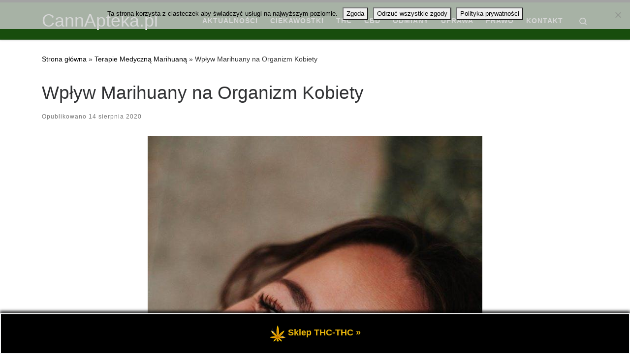

--- FILE ---
content_type: text/html; charset=UTF-8
request_url: https://cannapteka.pl/wplyw-marihuany-na-organizm-kobiety/
body_size: 22882
content:
<!DOCTYPE html>
<!--[if IE 7]>
<html class="ie ie7" lang="pl-PL">
<![endif]-->
<!--[if IE 8]>
<html class="ie ie8" lang="pl-PL">
<![endif]-->
<!--[if !(IE 7) | !(IE 8)  ]><!-->
<html lang="pl-PL" class="no-js">
<!--<![endif]-->
  <head>
  <meta charset="UTF-8" />
  <meta http-equiv="X-UA-Compatible" content="IE=EDGE" />
  <meta name="viewport" content="width=device-width, initial-scale=1.0" />
  <link rel="profile"  href="https://gmpg.org/xfn/11" />
  <link rel="pingback" href="https://cannapteka.pl/xmlrpc.php" />
<script>(function(html){html.className = html.className.replace(/\bno-js\b/,'js')})(document.documentElement);</script>
<title>Wpływ Marihuany na Organizm Kobiety &#8211; CannApteka.pl</title>
<meta name='robots' content='max-image-preview:large, max-snippet:-1, max-video-preview:-1' />
<link rel="canonical" href="https://cannapteka.pl/wplyw-marihuany-na-organizm-kobiety/">
<meta name="description" content="Kiedy myślisz o marihuanie, przychodzi ci pewnie na myśl leniwy facet leżący na kanapie. Jednak jak się okazuje, stereotyp ten nie jest prawdziwy, a co jest w t">
<meta property="og:title" content="Wpływ Marihuany na Organizm Kobiety &#8211; CannApteka.pl">
<meta property="og:type" content="article">
<meta property="og:image" content="https://cannapteka.pl/wp-content/uploads/a-wplyw-marihuany-na-organizm-kobiety-9.jpg">
<meta property="og:image:width" content="863">
<meta property="og:image:height" content="1300">
<meta property="og:image:alt" content="a-wplyw-marihuany-na-organizm-kobiety-9">
<meta property="og:description" content="Kiedy myślisz o marihuanie, przychodzi ci pewnie na myśl leniwy facet leżący na kanapie. Jednak jak się okazuje, stereotyp ten nie jest prawdziwy, a co jest w t">
<meta property="og:url" content="https://cannapteka.pl/wplyw-marihuany-na-organizm-kobiety/">
<meta property="og:locale" content="pl_PL">
<meta property="og:site_name" content="CannApteka.pl">
<meta property="article:published_time" content="2020-08-14T15:32:47+02:00">
<meta property="article:modified_time" content="2020-08-14T15:32:48+02:00">
<meta property="og:updated_time" content="2020-08-14T15:32:48+02:00">
<meta property="article:section" content="Terapie Medyczną Marihuaną">
<meta property="article:tag" content="cbd">
<meta property="article:tag" content="efekty">
<meta property="article:tag" content="efekty marihuany">
<meta property="article:tag" content="efekty marihuany na kobiety">
<meta property="article:tag" content="kobiety stosujące marihuanę">
<meta property="article:tag" content="kobiety w swiecie cannabis">
<meta property="article:tag" content="marihuana">
<meta property="article:tag" content="wpływ marihuany">
<meta property="article:tag" content="wpływ marihuany na kobiety">
<meta property="article:tag" content="zastosowanie">
<meta property="article:tag" content="zastosowanie marihuany">
<meta name="twitter:card" content="summary_large_image">
<meta name="twitter:image" content="https://cannapteka.pl/wp-content/uploads/a-wplyw-marihuany-na-organizm-kobiety-9.jpg">
<link rel="alternate" type="application/rss+xml" title="CannApteka.pl &raquo; Kanał z wpisami" href="https://cannapteka.pl/feed/" />
<link rel="alternate" type="application/rss+xml" title="CannApteka.pl &raquo; Kanał z komentarzami" href="https://cannapteka.pl/comments/feed/" />
<link rel="alternate" type="application/rss+xml" title="CannApteka.pl &raquo; Wpływ Marihuany na Organizm Kobiety Kanał z komentarzami" href="https://cannapteka.pl/wplyw-marihuany-na-organizm-kobiety/feed/" />
<link rel="alternate" title="oEmbed (JSON)" type="application/json+oembed" href="https://cannapteka.pl/wp-json/oembed/1.0/embed?url=https%3A%2F%2Fcannapteka.pl%2Fwplyw-marihuany-na-organizm-kobiety%2F" />
<link rel="alternate" title="oEmbed (XML)" type="text/xml+oembed" href="https://cannapteka.pl/wp-json/oembed/1.0/embed?url=https%3A%2F%2Fcannapteka.pl%2Fwplyw-marihuany-na-organizm-kobiety%2F&#038;format=xml" />
<style id='wp-img-auto-sizes-contain-inline-css'>
img:is([sizes=auto i],[sizes^="auto," i]){contain-intrinsic-size:3000px 1500px}
/*# sourceURL=wp-img-auto-sizes-contain-inline-css */
</style>
<link rel='stylesheet' id='cf7ic_style-css' href='https://cannapteka.pl/wp-content/plugins/contact-form-7-image-captcha/css/cf7ic-style.css?ver=3.3.7' media='all' />
<style id='wp-emoji-styles-inline-css'>

	img.wp-smiley, img.emoji {
		display: inline !important;
		border: none !important;
		box-shadow: none !important;
		height: 1em !important;
		width: 1em !important;
		margin: 0 0.07em !important;
		vertical-align: -0.1em !important;
		background: none !important;
		padding: 0 !important;
	}
/*# sourceURL=wp-emoji-styles-inline-css */
</style>
<style id='wp-block-library-inline-css'>
:root{--wp-block-synced-color:#7a00df;--wp-block-synced-color--rgb:122,0,223;--wp-bound-block-color:var(--wp-block-synced-color);--wp-editor-canvas-background:#ddd;--wp-admin-theme-color:#007cba;--wp-admin-theme-color--rgb:0,124,186;--wp-admin-theme-color-darker-10:#006ba1;--wp-admin-theme-color-darker-10--rgb:0,107,160.5;--wp-admin-theme-color-darker-20:#005a87;--wp-admin-theme-color-darker-20--rgb:0,90,135;--wp-admin-border-width-focus:2px}@media (min-resolution:192dpi){:root{--wp-admin-border-width-focus:1.5px}}.wp-element-button{cursor:pointer}:root .has-very-light-gray-background-color{background-color:#eee}:root .has-very-dark-gray-background-color{background-color:#313131}:root .has-very-light-gray-color{color:#eee}:root .has-very-dark-gray-color{color:#313131}:root .has-vivid-green-cyan-to-vivid-cyan-blue-gradient-background{background:linear-gradient(135deg,#00d084,#0693e3)}:root .has-purple-crush-gradient-background{background:linear-gradient(135deg,#34e2e4,#4721fb 50%,#ab1dfe)}:root .has-hazy-dawn-gradient-background{background:linear-gradient(135deg,#faaca8,#dad0ec)}:root .has-subdued-olive-gradient-background{background:linear-gradient(135deg,#fafae1,#67a671)}:root .has-atomic-cream-gradient-background{background:linear-gradient(135deg,#fdd79a,#004a59)}:root .has-nightshade-gradient-background{background:linear-gradient(135deg,#330968,#31cdcf)}:root .has-midnight-gradient-background{background:linear-gradient(135deg,#020381,#2874fc)}:root{--wp--preset--font-size--normal:16px;--wp--preset--font-size--huge:42px}.has-regular-font-size{font-size:1em}.has-larger-font-size{font-size:2.625em}.has-normal-font-size{font-size:var(--wp--preset--font-size--normal)}.has-huge-font-size{font-size:var(--wp--preset--font-size--huge)}.has-text-align-center{text-align:center}.has-text-align-left{text-align:left}.has-text-align-right{text-align:right}.has-fit-text{white-space:nowrap!important}#end-resizable-editor-section{display:none}.aligncenter{clear:both}.items-justified-left{justify-content:flex-start}.items-justified-center{justify-content:center}.items-justified-right{justify-content:flex-end}.items-justified-space-between{justify-content:space-between}.screen-reader-text{border:0;clip-path:inset(50%);height:1px;margin:-1px;overflow:hidden;padding:0;position:absolute;width:1px;word-wrap:normal!important}.screen-reader-text:focus{background-color:#ddd;clip-path:none;color:#444;display:block;font-size:1em;height:auto;left:5px;line-height:normal;padding:15px 23px 14px;text-decoration:none;top:5px;width:auto;z-index:100000}html :where(.has-border-color){border-style:solid}html :where([style*=border-top-color]){border-top-style:solid}html :where([style*=border-right-color]){border-right-style:solid}html :where([style*=border-bottom-color]){border-bottom-style:solid}html :where([style*=border-left-color]){border-left-style:solid}html :where([style*=border-width]){border-style:solid}html :where([style*=border-top-width]){border-top-style:solid}html :where([style*=border-right-width]){border-right-style:solid}html :where([style*=border-bottom-width]){border-bottom-style:solid}html :where([style*=border-left-width]){border-left-style:solid}html :where(img[class*=wp-image-]){height:auto;max-width:100%}:where(figure){margin:0 0 1em}html :where(.is-position-sticky){--wp-admin--admin-bar--position-offset:var(--wp-admin--admin-bar--height,0px)}@media screen and (max-width:600px){html :where(.is-position-sticky){--wp-admin--admin-bar--position-offset:0px}}

/*# sourceURL=wp-block-library-inline-css */
</style><style id='wp-block-heading-inline-css'>
h1:where(.wp-block-heading).has-background,h2:where(.wp-block-heading).has-background,h3:where(.wp-block-heading).has-background,h4:where(.wp-block-heading).has-background,h5:where(.wp-block-heading).has-background,h6:where(.wp-block-heading).has-background{padding:1.25em 2.375em}h1.has-text-align-left[style*=writing-mode]:where([style*=vertical-lr]),h1.has-text-align-right[style*=writing-mode]:where([style*=vertical-rl]),h2.has-text-align-left[style*=writing-mode]:where([style*=vertical-lr]),h2.has-text-align-right[style*=writing-mode]:where([style*=vertical-rl]),h3.has-text-align-left[style*=writing-mode]:where([style*=vertical-lr]),h3.has-text-align-right[style*=writing-mode]:where([style*=vertical-rl]),h4.has-text-align-left[style*=writing-mode]:where([style*=vertical-lr]),h4.has-text-align-right[style*=writing-mode]:where([style*=vertical-rl]),h5.has-text-align-left[style*=writing-mode]:where([style*=vertical-lr]),h5.has-text-align-right[style*=writing-mode]:where([style*=vertical-rl]),h6.has-text-align-left[style*=writing-mode]:where([style*=vertical-lr]),h6.has-text-align-right[style*=writing-mode]:where([style*=vertical-rl]){rotate:180deg}
/*# sourceURL=https://cannapteka.pl/wp-includes/blocks/heading/style.min.css */
</style>
<style id='wp-block-image-inline-css'>
.wp-block-image>a,.wp-block-image>figure>a{display:inline-block}.wp-block-image img{box-sizing:border-box;height:auto;max-width:100%;vertical-align:bottom}@media not (prefers-reduced-motion){.wp-block-image img.hide{visibility:hidden}.wp-block-image img.show{animation:show-content-image .4s}}.wp-block-image[style*=border-radius] img,.wp-block-image[style*=border-radius]>a{border-radius:inherit}.wp-block-image.has-custom-border img{box-sizing:border-box}.wp-block-image.aligncenter{text-align:center}.wp-block-image.alignfull>a,.wp-block-image.alignwide>a{width:100%}.wp-block-image.alignfull img,.wp-block-image.alignwide img{height:auto;width:100%}.wp-block-image .aligncenter,.wp-block-image .alignleft,.wp-block-image .alignright,.wp-block-image.aligncenter,.wp-block-image.alignleft,.wp-block-image.alignright{display:table}.wp-block-image .aligncenter>figcaption,.wp-block-image .alignleft>figcaption,.wp-block-image .alignright>figcaption,.wp-block-image.aligncenter>figcaption,.wp-block-image.alignleft>figcaption,.wp-block-image.alignright>figcaption{caption-side:bottom;display:table-caption}.wp-block-image .alignleft{float:left;margin:.5em 1em .5em 0}.wp-block-image .alignright{float:right;margin:.5em 0 .5em 1em}.wp-block-image .aligncenter{margin-left:auto;margin-right:auto}.wp-block-image :where(figcaption){margin-bottom:1em;margin-top:.5em}.wp-block-image.is-style-circle-mask img{border-radius:9999px}@supports ((-webkit-mask-image:none) or (mask-image:none)) or (-webkit-mask-image:none){.wp-block-image.is-style-circle-mask img{border-radius:0;-webkit-mask-image:url('data:image/svg+xml;utf8,<svg viewBox="0 0 100 100" xmlns="http://www.w3.org/2000/svg"><circle cx="50" cy="50" r="50"/></svg>');mask-image:url('data:image/svg+xml;utf8,<svg viewBox="0 0 100 100" xmlns="http://www.w3.org/2000/svg"><circle cx="50" cy="50" r="50"/></svg>');mask-mode:alpha;-webkit-mask-position:center;mask-position:center;-webkit-mask-repeat:no-repeat;mask-repeat:no-repeat;-webkit-mask-size:contain;mask-size:contain}}:root :where(.wp-block-image.is-style-rounded img,.wp-block-image .is-style-rounded img){border-radius:9999px}.wp-block-image figure{margin:0}.wp-lightbox-container{display:flex;flex-direction:column;position:relative}.wp-lightbox-container img{cursor:zoom-in}.wp-lightbox-container img:hover+button{opacity:1}.wp-lightbox-container button{align-items:center;backdrop-filter:blur(16px) saturate(180%);background-color:#5a5a5a40;border:none;border-radius:4px;cursor:zoom-in;display:flex;height:20px;justify-content:center;opacity:0;padding:0;position:absolute;right:16px;text-align:center;top:16px;width:20px;z-index:100}@media not (prefers-reduced-motion){.wp-lightbox-container button{transition:opacity .2s ease}}.wp-lightbox-container button:focus-visible{outline:3px auto #5a5a5a40;outline:3px auto -webkit-focus-ring-color;outline-offset:3px}.wp-lightbox-container button:hover{cursor:pointer;opacity:1}.wp-lightbox-container button:focus{opacity:1}.wp-lightbox-container button:focus,.wp-lightbox-container button:hover,.wp-lightbox-container button:not(:hover):not(:active):not(.has-background){background-color:#5a5a5a40;border:none}.wp-lightbox-overlay{box-sizing:border-box;cursor:zoom-out;height:100vh;left:0;overflow:hidden;position:fixed;top:0;visibility:hidden;width:100%;z-index:100000}.wp-lightbox-overlay .close-button{align-items:center;cursor:pointer;display:flex;justify-content:center;min-height:40px;min-width:40px;padding:0;position:absolute;right:calc(env(safe-area-inset-right) + 16px);top:calc(env(safe-area-inset-top) + 16px);z-index:5000000}.wp-lightbox-overlay .close-button:focus,.wp-lightbox-overlay .close-button:hover,.wp-lightbox-overlay .close-button:not(:hover):not(:active):not(.has-background){background:none;border:none}.wp-lightbox-overlay .lightbox-image-container{height:var(--wp--lightbox-container-height);left:50%;overflow:hidden;position:absolute;top:50%;transform:translate(-50%,-50%);transform-origin:top left;width:var(--wp--lightbox-container-width);z-index:9999999999}.wp-lightbox-overlay .wp-block-image{align-items:center;box-sizing:border-box;display:flex;height:100%;justify-content:center;margin:0;position:relative;transform-origin:0 0;width:100%;z-index:3000000}.wp-lightbox-overlay .wp-block-image img{height:var(--wp--lightbox-image-height);min-height:var(--wp--lightbox-image-height);min-width:var(--wp--lightbox-image-width);width:var(--wp--lightbox-image-width)}.wp-lightbox-overlay .wp-block-image figcaption{display:none}.wp-lightbox-overlay button{background:none;border:none}.wp-lightbox-overlay .scrim{background-color:#fff;height:100%;opacity:.9;position:absolute;width:100%;z-index:2000000}.wp-lightbox-overlay.active{visibility:visible}@media not (prefers-reduced-motion){.wp-lightbox-overlay.active{animation:turn-on-visibility .25s both}.wp-lightbox-overlay.active img{animation:turn-on-visibility .35s both}.wp-lightbox-overlay.show-closing-animation:not(.active){animation:turn-off-visibility .35s both}.wp-lightbox-overlay.show-closing-animation:not(.active) img{animation:turn-off-visibility .25s both}.wp-lightbox-overlay.zoom.active{animation:none;opacity:1;visibility:visible}.wp-lightbox-overlay.zoom.active .lightbox-image-container{animation:lightbox-zoom-in .4s}.wp-lightbox-overlay.zoom.active .lightbox-image-container img{animation:none}.wp-lightbox-overlay.zoom.active .scrim{animation:turn-on-visibility .4s forwards}.wp-lightbox-overlay.zoom.show-closing-animation:not(.active){animation:none}.wp-lightbox-overlay.zoom.show-closing-animation:not(.active) .lightbox-image-container{animation:lightbox-zoom-out .4s}.wp-lightbox-overlay.zoom.show-closing-animation:not(.active) .lightbox-image-container img{animation:none}.wp-lightbox-overlay.zoom.show-closing-animation:not(.active) .scrim{animation:turn-off-visibility .4s forwards}}@keyframes show-content-image{0%{visibility:hidden}99%{visibility:hidden}to{visibility:visible}}@keyframes turn-on-visibility{0%{opacity:0}to{opacity:1}}@keyframes turn-off-visibility{0%{opacity:1;visibility:visible}99%{opacity:0;visibility:visible}to{opacity:0;visibility:hidden}}@keyframes lightbox-zoom-in{0%{transform:translate(calc((-100vw + var(--wp--lightbox-scrollbar-width))/2 + var(--wp--lightbox-initial-left-position)),calc(-50vh + var(--wp--lightbox-initial-top-position))) scale(var(--wp--lightbox-scale))}to{transform:translate(-50%,-50%) scale(1)}}@keyframes lightbox-zoom-out{0%{transform:translate(-50%,-50%) scale(1);visibility:visible}99%{visibility:visible}to{transform:translate(calc((-100vw + var(--wp--lightbox-scrollbar-width))/2 + var(--wp--lightbox-initial-left-position)),calc(-50vh + var(--wp--lightbox-initial-top-position))) scale(var(--wp--lightbox-scale));visibility:hidden}}
/*# sourceURL=https://cannapteka.pl/wp-includes/blocks/image/style.min.css */
</style>
<style id='wp-block-latest-posts-inline-css'>
.wp-block-latest-posts{box-sizing:border-box}.wp-block-latest-posts.alignleft{margin-right:2em}.wp-block-latest-posts.alignright{margin-left:2em}.wp-block-latest-posts.wp-block-latest-posts__list{list-style:none}.wp-block-latest-posts.wp-block-latest-posts__list li{clear:both;overflow-wrap:break-word}.wp-block-latest-posts.is-grid{display:flex;flex-wrap:wrap}.wp-block-latest-posts.is-grid li{margin:0 1.25em 1.25em 0;width:100%}@media (min-width:600px){.wp-block-latest-posts.columns-2 li{width:calc(50% - .625em)}.wp-block-latest-posts.columns-2 li:nth-child(2n){margin-right:0}.wp-block-latest-posts.columns-3 li{width:calc(33.33333% - .83333em)}.wp-block-latest-posts.columns-3 li:nth-child(3n){margin-right:0}.wp-block-latest-posts.columns-4 li{width:calc(25% - .9375em)}.wp-block-latest-posts.columns-4 li:nth-child(4n){margin-right:0}.wp-block-latest-posts.columns-5 li{width:calc(20% - 1em)}.wp-block-latest-posts.columns-5 li:nth-child(5n){margin-right:0}.wp-block-latest-posts.columns-6 li{width:calc(16.66667% - 1.04167em)}.wp-block-latest-posts.columns-6 li:nth-child(6n){margin-right:0}}:root :where(.wp-block-latest-posts.is-grid){padding:0}:root :where(.wp-block-latest-posts.wp-block-latest-posts__list){padding-left:0}.wp-block-latest-posts__post-author,.wp-block-latest-posts__post-date{display:block;font-size:.8125em}.wp-block-latest-posts__post-excerpt,.wp-block-latest-posts__post-full-content{margin-bottom:1em;margin-top:.5em}.wp-block-latest-posts__featured-image a{display:inline-block}.wp-block-latest-posts__featured-image img{height:auto;max-width:100%;width:auto}.wp-block-latest-posts__featured-image.alignleft{float:left;margin-right:1em}.wp-block-latest-posts__featured-image.alignright{float:right;margin-left:1em}.wp-block-latest-posts__featured-image.aligncenter{margin-bottom:1em;text-align:center}
/*# sourceURL=https://cannapteka.pl/wp-includes/blocks/latest-posts/style.min.css */
</style>
<style id='global-styles-inline-css'>
:root{--wp--preset--aspect-ratio--square: 1;--wp--preset--aspect-ratio--4-3: 4/3;--wp--preset--aspect-ratio--3-4: 3/4;--wp--preset--aspect-ratio--3-2: 3/2;--wp--preset--aspect-ratio--2-3: 2/3;--wp--preset--aspect-ratio--16-9: 16/9;--wp--preset--aspect-ratio--9-16: 9/16;--wp--preset--color--black: #000000;--wp--preset--color--cyan-bluish-gray: #abb8c3;--wp--preset--color--white: #ffffff;--wp--preset--color--pale-pink: #f78da7;--wp--preset--color--vivid-red: #cf2e2e;--wp--preset--color--luminous-vivid-orange: #ff6900;--wp--preset--color--luminous-vivid-amber: #fcb900;--wp--preset--color--light-green-cyan: #7bdcb5;--wp--preset--color--vivid-green-cyan: #00d084;--wp--preset--color--pale-cyan-blue: #8ed1fc;--wp--preset--color--vivid-cyan-blue: #0693e3;--wp--preset--color--vivid-purple: #9b51e0;--wp--preset--gradient--vivid-cyan-blue-to-vivid-purple: linear-gradient(135deg,rgb(6,147,227) 0%,rgb(155,81,224) 100%);--wp--preset--gradient--light-green-cyan-to-vivid-green-cyan: linear-gradient(135deg,rgb(122,220,180) 0%,rgb(0,208,130) 100%);--wp--preset--gradient--luminous-vivid-amber-to-luminous-vivid-orange: linear-gradient(135deg,rgb(252,185,0) 0%,rgb(255,105,0) 100%);--wp--preset--gradient--luminous-vivid-orange-to-vivid-red: linear-gradient(135deg,rgb(255,105,0) 0%,rgb(207,46,46) 100%);--wp--preset--gradient--very-light-gray-to-cyan-bluish-gray: linear-gradient(135deg,rgb(238,238,238) 0%,rgb(169,184,195) 100%);--wp--preset--gradient--cool-to-warm-spectrum: linear-gradient(135deg,rgb(74,234,220) 0%,rgb(151,120,209) 20%,rgb(207,42,186) 40%,rgb(238,44,130) 60%,rgb(251,105,98) 80%,rgb(254,248,76) 100%);--wp--preset--gradient--blush-light-purple: linear-gradient(135deg,rgb(255,206,236) 0%,rgb(152,150,240) 100%);--wp--preset--gradient--blush-bordeaux: linear-gradient(135deg,rgb(254,205,165) 0%,rgb(254,45,45) 50%,rgb(107,0,62) 100%);--wp--preset--gradient--luminous-dusk: linear-gradient(135deg,rgb(255,203,112) 0%,rgb(199,81,192) 50%,rgb(65,88,208) 100%);--wp--preset--gradient--pale-ocean: linear-gradient(135deg,rgb(255,245,203) 0%,rgb(182,227,212) 50%,rgb(51,167,181) 100%);--wp--preset--gradient--electric-grass: linear-gradient(135deg,rgb(202,248,128) 0%,rgb(113,206,126) 100%);--wp--preset--gradient--midnight: linear-gradient(135deg,rgb(2,3,129) 0%,rgb(40,116,252) 100%);--wp--preset--font-size--small: 13px;--wp--preset--font-size--medium: 20px;--wp--preset--font-size--large: 36px;--wp--preset--font-size--x-large: 42px;--wp--preset--spacing--20: 0.44rem;--wp--preset--spacing--30: 0.67rem;--wp--preset--spacing--40: 1rem;--wp--preset--spacing--50: 1.5rem;--wp--preset--spacing--60: 2.25rem;--wp--preset--spacing--70: 3.38rem;--wp--preset--spacing--80: 5.06rem;--wp--preset--shadow--natural: 6px 6px 9px rgba(0, 0, 0, 0.2);--wp--preset--shadow--deep: 12px 12px 50px rgba(0, 0, 0, 0.4);--wp--preset--shadow--sharp: 6px 6px 0px rgba(0, 0, 0, 0.2);--wp--preset--shadow--outlined: 6px 6px 0px -3px rgb(255, 255, 255), 6px 6px rgb(0, 0, 0);--wp--preset--shadow--crisp: 6px 6px 0px rgb(0, 0, 0);}:where(.is-layout-flex){gap: 0.5em;}:where(.is-layout-grid){gap: 0.5em;}body .is-layout-flex{display: flex;}.is-layout-flex{flex-wrap: wrap;align-items: center;}.is-layout-flex > :is(*, div){margin: 0;}body .is-layout-grid{display: grid;}.is-layout-grid > :is(*, div){margin: 0;}:where(.wp-block-columns.is-layout-flex){gap: 2em;}:where(.wp-block-columns.is-layout-grid){gap: 2em;}:where(.wp-block-post-template.is-layout-flex){gap: 1.25em;}:where(.wp-block-post-template.is-layout-grid){gap: 1.25em;}.has-black-color{color: var(--wp--preset--color--black) !important;}.has-cyan-bluish-gray-color{color: var(--wp--preset--color--cyan-bluish-gray) !important;}.has-white-color{color: var(--wp--preset--color--white) !important;}.has-pale-pink-color{color: var(--wp--preset--color--pale-pink) !important;}.has-vivid-red-color{color: var(--wp--preset--color--vivid-red) !important;}.has-luminous-vivid-orange-color{color: var(--wp--preset--color--luminous-vivid-orange) !important;}.has-luminous-vivid-amber-color{color: var(--wp--preset--color--luminous-vivid-amber) !important;}.has-light-green-cyan-color{color: var(--wp--preset--color--light-green-cyan) !important;}.has-vivid-green-cyan-color{color: var(--wp--preset--color--vivid-green-cyan) !important;}.has-pale-cyan-blue-color{color: var(--wp--preset--color--pale-cyan-blue) !important;}.has-vivid-cyan-blue-color{color: var(--wp--preset--color--vivid-cyan-blue) !important;}.has-vivid-purple-color{color: var(--wp--preset--color--vivid-purple) !important;}.has-black-background-color{background-color: var(--wp--preset--color--black) !important;}.has-cyan-bluish-gray-background-color{background-color: var(--wp--preset--color--cyan-bluish-gray) !important;}.has-white-background-color{background-color: var(--wp--preset--color--white) !important;}.has-pale-pink-background-color{background-color: var(--wp--preset--color--pale-pink) !important;}.has-vivid-red-background-color{background-color: var(--wp--preset--color--vivid-red) !important;}.has-luminous-vivid-orange-background-color{background-color: var(--wp--preset--color--luminous-vivid-orange) !important;}.has-luminous-vivid-amber-background-color{background-color: var(--wp--preset--color--luminous-vivid-amber) !important;}.has-light-green-cyan-background-color{background-color: var(--wp--preset--color--light-green-cyan) !important;}.has-vivid-green-cyan-background-color{background-color: var(--wp--preset--color--vivid-green-cyan) !important;}.has-pale-cyan-blue-background-color{background-color: var(--wp--preset--color--pale-cyan-blue) !important;}.has-vivid-cyan-blue-background-color{background-color: var(--wp--preset--color--vivid-cyan-blue) !important;}.has-vivid-purple-background-color{background-color: var(--wp--preset--color--vivid-purple) !important;}.has-black-border-color{border-color: var(--wp--preset--color--black) !important;}.has-cyan-bluish-gray-border-color{border-color: var(--wp--preset--color--cyan-bluish-gray) !important;}.has-white-border-color{border-color: var(--wp--preset--color--white) !important;}.has-pale-pink-border-color{border-color: var(--wp--preset--color--pale-pink) !important;}.has-vivid-red-border-color{border-color: var(--wp--preset--color--vivid-red) !important;}.has-luminous-vivid-orange-border-color{border-color: var(--wp--preset--color--luminous-vivid-orange) !important;}.has-luminous-vivid-amber-border-color{border-color: var(--wp--preset--color--luminous-vivid-amber) !important;}.has-light-green-cyan-border-color{border-color: var(--wp--preset--color--light-green-cyan) !important;}.has-vivid-green-cyan-border-color{border-color: var(--wp--preset--color--vivid-green-cyan) !important;}.has-pale-cyan-blue-border-color{border-color: var(--wp--preset--color--pale-cyan-blue) !important;}.has-vivid-cyan-blue-border-color{border-color: var(--wp--preset--color--vivid-cyan-blue) !important;}.has-vivid-purple-border-color{border-color: var(--wp--preset--color--vivid-purple) !important;}.has-vivid-cyan-blue-to-vivid-purple-gradient-background{background: var(--wp--preset--gradient--vivid-cyan-blue-to-vivid-purple) !important;}.has-light-green-cyan-to-vivid-green-cyan-gradient-background{background: var(--wp--preset--gradient--light-green-cyan-to-vivid-green-cyan) !important;}.has-luminous-vivid-amber-to-luminous-vivid-orange-gradient-background{background: var(--wp--preset--gradient--luminous-vivid-amber-to-luminous-vivid-orange) !important;}.has-luminous-vivid-orange-to-vivid-red-gradient-background{background: var(--wp--preset--gradient--luminous-vivid-orange-to-vivid-red) !important;}.has-very-light-gray-to-cyan-bluish-gray-gradient-background{background: var(--wp--preset--gradient--very-light-gray-to-cyan-bluish-gray) !important;}.has-cool-to-warm-spectrum-gradient-background{background: var(--wp--preset--gradient--cool-to-warm-spectrum) !important;}.has-blush-light-purple-gradient-background{background: var(--wp--preset--gradient--blush-light-purple) !important;}.has-blush-bordeaux-gradient-background{background: var(--wp--preset--gradient--blush-bordeaux) !important;}.has-luminous-dusk-gradient-background{background: var(--wp--preset--gradient--luminous-dusk) !important;}.has-pale-ocean-gradient-background{background: var(--wp--preset--gradient--pale-ocean) !important;}.has-electric-grass-gradient-background{background: var(--wp--preset--gradient--electric-grass) !important;}.has-midnight-gradient-background{background: var(--wp--preset--gradient--midnight) !important;}.has-small-font-size{font-size: var(--wp--preset--font-size--small) !important;}.has-medium-font-size{font-size: var(--wp--preset--font-size--medium) !important;}.has-large-font-size{font-size: var(--wp--preset--font-size--large) !important;}.has-x-large-font-size{font-size: var(--wp--preset--font-size--x-large) !important;}
/*# sourceURL=global-styles-inline-css */
</style>

<style id='classic-theme-styles-inline-css'>
/*! This file is auto-generated */
.wp-block-button__link{color:#fff;background-color:#32373c;border-radius:9999px;box-shadow:none;text-decoration:none;padding:calc(.667em + 2px) calc(1.333em + 2px);font-size:1.125em}.wp-block-file__button{background:#32373c;color:#fff;text-decoration:none}
/*# sourceURL=/wp-includes/css/classic-themes.min.css */
</style>
<link rel='stylesheet' id='cptch_stylesheet-css' href='https://cannapteka.pl/wp-content/plugins/captcha-bws/css/front_end_style.css?ver=5.2.7' media='all' />
<link rel='stylesheet' id='dashicons-css' href='https://cannapteka.pl/wp-includes/css/dashicons.min.css?ver=6.9' media='all' />
<link rel='stylesheet' id='cptch_desktop_style-css' href='https://cannapteka.pl/wp-content/plugins/captcha-bws/css/desktop_style.css?ver=5.2.7' media='all' />
<link rel='stylesheet' id='contact-form-7-css' href='https://cannapteka.pl/wp-content/plugins/contact-form-7/includes/css/styles.css?ver=6.1.4' media='all' />
<link rel='stylesheet' id='cookie-notice-front-css' href='https://cannapteka.pl/wp-content/plugins/cookie-notice/css/front.min.css?ver=2.5.11' media='all' />
<link rel='stylesheet' id='wpfront-notification-bar-css' href='https://cannapteka.pl/wp-content/plugins/wpfront-notification-bar/css/wpfront-notification-bar.min.css?ver=3.5.1.05102' media='all' />
<link rel='stylesheet' id='customizr-main-css' href='https://cannapteka.pl/wp-content/themes/customizr/assets/front/css/style.min.css?ver=4.4.24' media='all' />
<style id='customizr-main-inline-css'>
::-moz-selection{background-color:#000000}::selection{background-color:#000000}a,.btn-skin:active,.btn-skin:focus,.btn-skin:hover,.btn-skin.inverted,.grid-container__classic .post-type__icon,.post-type__icon:hover .icn-format,.grid-container__classic .post-type__icon:hover .icn-format,[class*='grid-container__'] .entry-title a.czr-title:hover,input[type=checkbox]:checked::before{color:#000000}.czr-css-loader > div ,.btn-skin,.btn-skin:active,.btn-skin:focus,.btn-skin:hover,.btn-skin-h-dark,.btn-skin-h-dark.inverted:active,.btn-skin-h-dark.inverted:focus,.btn-skin-h-dark.inverted:hover{border-color:#000000}.tc-header.border-top{border-top-color:#000000}[class*='grid-container__'] .entry-title a:hover::after,.grid-container__classic .post-type__icon,.btn-skin,.btn-skin.inverted:active,.btn-skin.inverted:focus,.btn-skin.inverted:hover,.btn-skin-h-dark,.btn-skin-h-dark.inverted:active,.btn-skin-h-dark.inverted:focus,.btn-skin-h-dark.inverted:hover,.sidebar .widget-title::after,input[type=radio]:checked::before{background-color:#000000}.btn-skin-light:active,.btn-skin-light:focus,.btn-skin-light:hover,.btn-skin-light.inverted{color:#262626}input:not([type='submit']):not([type='button']):not([type='number']):not([type='checkbox']):not([type='radio']):focus,textarea:focus,.btn-skin-light,.btn-skin-light.inverted,.btn-skin-light:active,.btn-skin-light:focus,.btn-skin-light:hover,.btn-skin-light.inverted:active,.btn-skin-light.inverted:focus,.btn-skin-light.inverted:hover{border-color:#262626}.btn-skin-light,.btn-skin-light.inverted:active,.btn-skin-light.inverted:focus,.btn-skin-light.inverted:hover{background-color:#262626}.btn-skin-lightest:active,.btn-skin-lightest:focus,.btn-skin-lightest:hover,.btn-skin-lightest.inverted{color:#333333}.btn-skin-lightest,.btn-skin-lightest.inverted,.btn-skin-lightest:active,.btn-skin-lightest:focus,.btn-skin-lightest:hover,.btn-skin-lightest.inverted:active,.btn-skin-lightest.inverted:focus,.btn-skin-lightest.inverted:hover{border-color:#333333}.btn-skin-lightest,.btn-skin-lightest.inverted:active,.btn-skin-lightest.inverted:focus,.btn-skin-lightest.inverted:hover{background-color:#333333}.pagination,a:hover,a:focus,a:active,.btn-skin-dark:active,.btn-skin-dark:focus,.btn-skin-dark:hover,.btn-skin-dark.inverted,.btn-skin-dark-oh:active,.btn-skin-dark-oh:focus,.btn-skin-dark-oh:hover,.post-info a:not(.btn):hover,.grid-container__classic .post-type__icon .icn-format,[class*='grid-container__'] .hover .entry-title a,.widget-area a:not(.btn):hover,a.czr-format-link:hover,.format-link.hover a.czr-format-link,button[type=submit]:hover,button[type=submit]:active,button[type=submit]:focus,input[type=submit]:hover,input[type=submit]:active,input[type=submit]:focus,.tabs .nav-link:hover,.tabs .nav-link.active,.tabs .nav-link.active:hover,.tabs .nav-link.active:focus{color:#000000}.grid-container__classic.tc-grid-border .grid__item,.btn-skin-dark,.btn-skin-dark.inverted,button[type=submit],input[type=submit],.btn-skin-dark:active,.btn-skin-dark:focus,.btn-skin-dark:hover,.btn-skin-dark.inverted:active,.btn-skin-dark.inverted:focus,.btn-skin-dark.inverted:hover,.btn-skin-h-dark:active,.btn-skin-h-dark:focus,.btn-skin-h-dark:hover,.btn-skin-h-dark.inverted,.btn-skin-h-dark.inverted,.btn-skin-h-dark.inverted,.btn-skin-dark-oh:active,.btn-skin-dark-oh:focus,.btn-skin-dark-oh:hover,.btn-skin-dark-oh.inverted:active,.btn-skin-dark-oh.inverted:focus,.btn-skin-dark-oh.inverted:hover,button[type=submit]:hover,button[type=submit]:active,button[type=submit]:focus,input[type=submit]:hover,input[type=submit]:active,input[type=submit]:focus{border-color:#000000}.btn-skin-dark,.btn-skin-dark.inverted:active,.btn-skin-dark.inverted:focus,.btn-skin-dark.inverted:hover,.btn-skin-h-dark:active,.btn-skin-h-dark:focus,.btn-skin-h-dark:hover,.btn-skin-h-dark.inverted,.btn-skin-h-dark.inverted,.btn-skin-h-dark.inverted,.btn-skin-dark-oh.inverted:active,.btn-skin-dark-oh.inverted:focus,.btn-skin-dark-oh.inverted:hover,.grid-container__classic .post-type__icon:hover,button[type=submit],input[type=submit],.czr-link-hover-underline .widgets-list-layout-links a:not(.btn)::before,.czr-link-hover-underline .widget_archive a:not(.btn)::before,.czr-link-hover-underline .widget_nav_menu a:not(.btn)::before,.czr-link-hover-underline .widget_rss ul a:not(.btn)::before,.czr-link-hover-underline .widget_recent_entries a:not(.btn)::before,.czr-link-hover-underline .widget_categories a:not(.btn)::before,.czr-link-hover-underline .widget_meta a:not(.btn)::before,.czr-link-hover-underline .widget_recent_comments a:not(.btn)::before,.czr-link-hover-underline .widget_pages a:not(.btn)::before,.czr-link-hover-underline .widget_calendar a:not(.btn)::before,[class*='grid-container__'] .hover .entry-title a::after,a.czr-format-link::before,.comment-author a::before,.comment-link::before,.tabs .nav-link.active::before{background-color:#000000}.btn-skin-dark-shaded:active,.btn-skin-dark-shaded:focus,.btn-skin-dark-shaded:hover,.btn-skin-dark-shaded.inverted{background-color:rgba(0,0,0,0.2)}.btn-skin-dark-shaded,.btn-skin-dark-shaded.inverted:active,.btn-skin-dark-shaded.inverted:focus,.btn-skin-dark-shaded.inverted:hover{background-color:rgba(0,0,0,0.8)}.tc-header,#tc-sn .tc-sn-inner,.czr-overlay,.add-menu-button,.tc-header .socials a,.tc-header .socials a:focus,.tc-header .socials a:active,.nav__utils,.nav__utils a,.nav__utils a:focus,.nav__utils a:active,.header-contact__info a,.header-contact__info a:focus,.header-contact__info a:active,.czr-overlay a:hover,.dropdown-menu,.tc-header .navbar-brand-sitename,[class*=nav__menu] .nav__link,[class*=nav__menu] .nav__link-wrapper .caret__dropdown-toggler,[class*=nav__menu] .dropdown-menu .nav__link,[class*=nav__menu] .dropdown-item .nav__link:hover,.tc-header form.czr-form label,.czr-overlay form.czr-form label,.tc-header .czr-form input:not([type='submit']):not([type='button']):not([type='number']):not([type='checkbox']):not([type='radio']),.tc-header .czr-form textarea,.tc-header .czr-form .form-control,.czr-overlay .czr-form input:not([type='submit']):not([type='button']):not([type='number']):not([type='checkbox']):not([type='radio']),.czr-overlay .czr-form textarea,.czr-overlay .czr-form .form-control,.tc-header h1,.tc-header h2,.tc-header h3,.tc-header h4,.tc-header h5,.tc-header h6{color:#ffffff}.tc-header .czr-form input:not([type='submit']):not([type='button']):not([type='number']):not([type='checkbox']):not([type='radio']),.tc-header .czr-form textarea,.tc-header .czr-form .form-control,.czr-overlay .czr-form input:not([type='submit']):not([type='button']):not([type='number']):not([type='checkbox']):not([type='radio']),.czr-overlay .czr-form textarea,.czr-overlay .czr-form .form-control{border-color:#ffffff}.ham__toggler-span-wrapper .line,[class*=nav__menu] .nav__title::before{background-color:#ffffff}.header-tagline,[class*=nav__menu] .nav__link:hover,[class*=nav__menu] .nav__link-wrapper .caret__dropdown-toggler:hover,[class*=nav__menu] .show:not(.dropdown-item) > .nav__link,[class*=nav__menu] .show:not(.dropdown-item) > .nav__link-wrapper .nav__link,.czr-highlight-contextual-menu-items [class*=nav__menu] li:not(.dropdown-item).current-active > .nav__link,.czr-highlight-contextual-menu-items [class*=nav__menu] li:not(.dropdown-item).current-active > .nav__link-wrapper .nav__link,.czr-highlight-contextual-menu-items [class*=nav__menu] .current-menu-item > .nav__link,.czr-highlight-contextual-menu-items [class*=nav__menu] .current-menu-item > .nav__link-wrapper .nav__link,[class*=nav__menu] .dropdown-item .nav__link,.czr-overlay a,.tc-header .socials a:hover,.nav__utils a:hover,.czr-highlight-contextual-menu-items .nav__utils a.current-active,.header-contact__info a:hover,.tc-header .czr-form .form-group.in-focus label,.czr-overlay .czr-form .form-group.in-focus label{color:rgba(255,255,255,0.7)}.nav__utils .ham-toggler-menu.czr-collapsed:hover .line{background-color:rgba(255,255,255,0.7)}.topbar-navbar__wrapper,.dropdown-item:not(:last-of-type){border-color:rgba(255,255,255,0.09)}.tc-header{border-bottom-color:rgba(255,255,255,0.09)}#tc-sn{outline-color:rgba(255,255,255,0.09)}.mobile-nav__container,.header-search__container,.mobile-nav__nav,.vertical-nav > li:not(:last-of-type){border-color:rgba(255,255,255,0.075)}.tc-header,#tc-sn .tc-sn-inner,.dropdown-menu,.dropdown-item:active,.dropdown-item:focus,.dropdown-item:hover{background-color:#184d0d}.sticky-transparent.is-sticky .mobile-sticky,.sticky-transparent.is-sticky .desktop-sticky,.sticky-transparent.is-sticky .mobile-nav__nav,.header-transparent:not(.is-sticky) .mobile-nav__nav,.header-transparent:not(.is-sticky) .dropdown-menu{background-color:rgba(24,77,13,0.9)}.czr-overlay{background-color:rgba(24,77,13,0.98)}.dropdown-item:before,.vertical-nav .caret__dropdown-toggler{background-color:rgba(231,178,242,0.045)}.navbar-brand,.header-tagline,h1,h2,h3,.tc-dropcap { font-family : 'Helvetica Neue','Helvetica','Arial','sans-serif'; }
body { font-family : 'Helvetica Neue','Helvetica','Arial','sans-serif'; }

.tc-header.border-top { border-top-width: 5px; border-top-style: solid }
#czr-push-footer { display: none; visibility: hidden; }
        .czr-sticky-footer #czr-push-footer.sticky-footer-enabled { display: block; }
        
/*# sourceURL=customizr-main-inline-css */
</style>
<script src="https://cannapteka.pl/wp-includes/js/jquery/jquery.min.js?ver=3.7.1" id="jquery-core-js"></script>
<script src="https://cannapteka.pl/wp-includes/js/jquery/jquery-migrate.min.js?ver=3.4.1" id="jquery-migrate-js"></script>
<script src="https://cannapteka.pl/wp-content/plugins/wpfront-notification-bar/js/wpfront-notification-bar.min.js?ver=3.5.1.05102" id="wpfront-notification-bar-js"></script>
<script src="https://cannapteka.pl/wp-content/themes/customizr/assets/front/js/libs/modernizr.min.js?ver=4.4.24" id="modernizr-js"></script>
<script src="https://cannapteka.pl/wp-includes/js/underscore.min.js?ver=1.13.7" id="underscore-js"></script>
<script id="tc-scripts-js-extra">
var CZRParams = {"assetsPath":"https://cannapteka.pl/wp-content/themes/customizr/assets/front/","mainScriptUrl":"https://cannapteka.pl/wp-content/themes/customizr/assets/front/js/tc-scripts.min.js?4.4.24","deferFontAwesome":"1","fontAwesomeUrl":"https://cannapteka.pl/wp-content/themes/customizr/assets/shared/fonts/fa/css/fontawesome-all.min.css?4.4.24","_disabled":[],"centerSliderImg":"","isLightBoxEnabled":"1","SmoothScroll":{"Enabled":false,"Options":{"touchpadSupport":false}},"isAnchorScrollEnabled":"","anchorSmoothScrollExclude":{"simple":["[class*=edd]",".carousel-control","[data-toggle=\"modal\"]","[data-toggle=\"dropdown\"]","[data-toggle=\"czr-dropdown\"]","[data-toggle=\"tooltip\"]","[data-toggle=\"popover\"]","[data-toggle=\"collapse\"]","[data-toggle=\"czr-collapse\"]","[data-toggle=\"tab\"]","[data-toggle=\"pill\"]","[data-toggle=\"czr-pill\"]","[class*=upme]","[class*=um-]"],"deep":{"classes":[],"ids":[]}},"timerOnScrollAllBrowsers":"1","centerAllImg":"1","HasComments":"","LoadModernizr":"1","stickyHeader":"","extLinksStyle":"","extLinksTargetExt":"","extLinksSkipSelectors":{"classes":["btn","button"],"ids":[]},"dropcapEnabled":"","dropcapWhere":{"post":"","page":""},"dropcapMinWords":"","dropcapSkipSelectors":{"tags":["IMG","IFRAME","H1","H2","H3","H4","H5","H6","BLOCKQUOTE","UL","OL"],"classes":["btn"],"id":[]},"imgSmartLoadEnabled":"","imgSmartLoadOpts":{"parentSelectors":["[class*=grid-container], .article-container",".__before_main_wrapper",".widget-front",".post-related-articles",".tc-singular-thumbnail-wrapper",".sek-module-inner"],"opts":{"excludeImg":[".tc-holder-img"]}},"imgSmartLoadsForSliders":"1","pluginCompats":[],"isWPMobile":"","menuStickyUserSettings":{"desktop":"stick_up","mobile":"stick_up"},"adminAjaxUrl":"https://cannapteka.pl/wp-admin/admin-ajax.php","ajaxUrl":"https://cannapteka.pl/?czrajax=1","frontNonce":{"id":"CZRFrontNonce","handle":"ae21bffe15"},"isDevMode":"","isModernStyle":"1","i18n":{"Permanently dismiss":"Trwale odrzu\u0107"},"frontNotifications":{"welcome":{"enabled":false,"content":"","dismissAction":"dismiss_welcome_note_front"}},"preloadGfonts":"1","googleFonts":null,"version":"4.4.24"};
//# sourceURL=tc-scripts-js-extra
</script>
<script src="https://cannapteka.pl/wp-content/themes/customizr/assets/front/js/tc-scripts.min.js?ver=4.4.24" id="tc-scripts-js" defer></script>
<link rel="https://api.w.org/" href="https://cannapteka.pl/wp-json/" /><link rel="alternate" title="JSON" type="application/json" href="https://cannapteka.pl/wp-json/wp/v2/posts/1389" /><link rel="EditURI" type="application/rsd+xml" title="RSD" href="https://cannapteka.pl/xmlrpc.php?rsd" />
<meta name="generator" content="WordPress 6.9" />
<link rel='shortlink' href='https://cannapteka.pl/?p=1389' />
              <link rel="preload" as="font" type="font/woff2" href="https://cannapteka.pl/wp-content/themes/customizr/assets/shared/fonts/customizr/customizr.woff2?128396981" crossorigin="anonymous"/>
            <link rel="icon" href="https://cannapteka.pl/wp-content/uploads/2019/08/ikona-cannapteka-pl.jpg" sizes="32x32" />
<link rel="icon" href="https://cannapteka.pl/wp-content/uploads/2019/08/ikona-cannapteka-pl.jpg" sizes="192x192" />
<link rel="apple-touch-icon" href="https://cannapteka.pl/wp-content/uploads/2019/08/ikona-cannapteka-pl.jpg" />
<meta name="msapplication-TileImage" content="https://cannapteka.pl/wp-content/uploads/2019/08/ikona-cannapteka-pl.jpg" />
</head>

  <body class="wp-singular post-template-default single single-post postid-1389 single-format-standard wp-embed-responsive wp-theme-customizr cookies-not-set czr-link-hover-underline header-skin-custom footer-skin-light czr-no-sidebar czr-full-layout customizr-4-4-24 czr-sticky-footer">
          <a class="screen-reader-text skip-link" href="#content">Przejdź do treści</a>
    
    
    <div id="tc-page-wrap" class="">

      <header class="tpnav-header__header tc-header sl-logo_left sticky-brand-shrink-on sticky-transparent border-top czr-submenu-fade czr-submenu-move" >
        <div class="primary-navbar__wrapper d-none d-lg-block has-horizontal-menu desktop-sticky" >
  <div class="container">
    <div class="row align-items-center flex-row primary-navbar__row">
      <div class="branding__container col col-auto" >
  <div class="branding align-items-center flex-column ">
    <div class="branding-row d-flex flex-row align-items-center align-self-start">
      <span class="navbar-brand col-auto " >
    <a class="navbar-brand-sitename " href="https://cannapteka.pl/">
    <span>CannApteka.pl</span>
  </a>
</span>
      </div>
      </div>
</div>
      <div class="primary-nav__container justify-content-lg-around col col-lg-auto flex-lg-column" >
  <div class="primary-nav__wrapper flex-lg-row align-items-center justify-content-end">
              <nav class="primary-nav__nav col" id="primary-nav">
          <div class="nav__menu-wrapper primary-nav__menu-wrapper justify-content-end czr-open-on-hover" >
<ul id="main-menu" class="primary-nav__menu regular-nav nav__menu nav"><li id="menu-item-196" class="menu-item menu-item-type-custom menu-item-object-custom menu-item-home menu-item-196"><a href="https://cannapteka.pl/" class="nav__link"><span class="nav__title">Aktualności</span></a></li>
<li id="menu-item-837" class="menu-item menu-item-type-taxonomy menu-item-object-category menu-item-837"><a href="https://cannapteka.pl/category/ciekawostki/" class="nav__link"><span class="nav__title">Ciekawostki</span></a></li>
<li id="menu-item-841" class="menu-item menu-item-type-taxonomy menu-item-object-category menu-item-841"><a href="https://cannapteka.pl/category/wszystko-o-thc/" class="nav__link"><span class="nav__title">THC</span></a></li>
<li id="menu-item-839" class="menu-item menu-item-type-taxonomy menu-item-object-category menu-item-839"><a href="https://cannapteka.pl/category/wszystko-o-cbd/" class="nav__link"><span class="nav__title">CBD</span></a></li>
<li id="menu-item-2355" class="menu-item menu-item-type-taxonomy menu-item-object-category menu-item-2355"><a href="https://cannapteka.pl/category/medyczne-odmiany-konopi/" class="nav__link"><span class="nav__title">Odmiany</span></a></li>
<li id="menu-item-2356" class="menu-item menu-item-type-taxonomy menu-item-object-category menu-item-2356"><a href="https://cannapteka.pl/category/medyczne-uprawy-konopi/" class="nav__link"><span class="nav__title">Uprawa</span></a></li>
<li id="menu-item-838" class="menu-item menu-item-type-taxonomy menu-item-object-category menu-item-838"><a href="https://cannapteka.pl/category/prawo-a-marihuana/" class="nav__link"><span class="nav__title">Prawo</span></a></li>
<li id="menu-item-1423" class="menu-item menu-item-type-post_type menu-item-object-page menu-item-1423"><a href="https://cannapteka.pl/kontakt/" class="nav__link"><span class="nav__title">Kontakt</span></a></li>
</ul></div>        </nav>
    <div class="primary-nav__utils nav__utils col-auto" >
    <ul class="nav utils flex-row flex-nowrap regular-nav">
      <li class="nav__search " >
  <a href="#" class="search-toggle_btn icn-search czr-overlay-toggle_btn"  aria-expanded="false"><span class="sr-only">Search</span></a>
        <div class="czr-search-expand">
      <div class="czr-search-expand-inner"><div class="search-form__container " >
  <form action="https://cannapteka.pl/" method="get" class="czr-form search-form">
    <div class="form-group czr-focus">
            <label for="s-696df5e110e67" id="lsearch-696df5e110e67">
        <span class="screen-reader-text">Szukaj</span>
        <input id="s-696df5e110e67" class="form-control czr-search-field" name="s" type="search" value="" aria-describedby="lsearch-696df5e110e67" placeholder="Szukaj &hellip;">
      </label>
      <button type="submit" class="button"><i class="icn-search"></i><span class="screen-reader-text">Szukaj &hellip;</span></button>
    </div>
  </form>
</div></div>
    </div>
    </li>
    </ul>
</div>  </div>
</div>
    </div>
  </div>
</div>    <div class="mobile-navbar__wrapper d-lg-none mobile-sticky" >
    <div class="branding__container justify-content-between align-items-center container" >
  <div class="branding flex-column">
    <div class="branding-row d-flex align-self-start flex-row align-items-center">
      <span class="navbar-brand col-auto " >
    <a class="navbar-brand-sitename " href="https://cannapteka.pl/">
    <span>CannApteka.pl</span>
  </a>
</span>
    </div>
      </div>
  <div class="mobile-utils__wrapper nav__utils regular-nav">
    <ul class="nav utils row flex-row flex-nowrap">
      <li class="hamburger-toggler__container " >
  <button class="ham-toggler-menu czr-collapsed" data-toggle="czr-collapse" data-target="#mobile-nav"><span class="ham__toggler-span-wrapper"><span class="line line-1"></span><span class="line line-2"></span><span class="line line-3"></span></span><span class="screen-reader-text">Menu</span></button>
</li>
    </ul>
  </div>
</div>
<div class="mobile-nav__container " >
   <nav class="mobile-nav__nav flex-column czr-collapse" id="mobile-nav">
      <div class="mobile-nav__inner container">
      <div class="header-search__container ">
  <div class="search-form__container " >
  <form action="https://cannapteka.pl/" method="get" class="czr-form search-form">
    <div class="form-group czr-focus">
            <label for="s-696df5e11193e" id="lsearch-696df5e11193e">
        <span class="screen-reader-text">Szukaj</span>
        <input id="s-696df5e11193e" class="form-control czr-search-field" name="s" type="search" value="" aria-describedby="lsearch-696df5e11193e" placeholder="Szukaj &hellip;">
      </label>
      <button type="submit" class="button"><i class="icn-search"></i><span class="screen-reader-text">Szukaj &hellip;</span></button>
    </div>
  </form>
</div></div><div class="nav__menu-wrapper mobile-nav__menu-wrapper czr-open-on-click" >
<ul id="mobile-nav-menu" class="mobile-nav__menu vertical-nav nav__menu flex-column nav"><li class="menu-item menu-item-type-custom menu-item-object-custom menu-item-home menu-item-196"><a href="https://cannapteka.pl/" class="nav__link"><span class="nav__title">Aktualności</span></a></li>
<li class="menu-item menu-item-type-taxonomy menu-item-object-category menu-item-837"><a href="https://cannapteka.pl/category/ciekawostki/" class="nav__link"><span class="nav__title">Ciekawostki</span></a></li>
<li class="menu-item menu-item-type-taxonomy menu-item-object-category menu-item-841"><a href="https://cannapteka.pl/category/wszystko-o-thc/" class="nav__link"><span class="nav__title">THC</span></a></li>
<li class="menu-item menu-item-type-taxonomy menu-item-object-category menu-item-839"><a href="https://cannapteka.pl/category/wszystko-o-cbd/" class="nav__link"><span class="nav__title">CBD</span></a></li>
<li class="menu-item menu-item-type-taxonomy menu-item-object-category menu-item-2355"><a href="https://cannapteka.pl/category/medyczne-odmiany-konopi/" class="nav__link"><span class="nav__title">Odmiany</span></a></li>
<li class="menu-item menu-item-type-taxonomy menu-item-object-category menu-item-2356"><a href="https://cannapteka.pl/category/medyczne-uprawy-konopi/" class="nav__link"><span class="nav__title">Uprawa</span></a></li>
<li class="menu-item menu-item-type-taxonomy menu-item-object-category menu-item-838"><a href="https://cannapteka.pl/category/prawo-a-marihuana/" class="nav__link"><span class="nav__title">Prawo</span></a></li>
<li class="menu-item menu-item-type-post_type menu-item-object-page menu-item-1423"><a href="https://cannapteka.pl/kontakt/" class="nav__link"><span class="nav__title">Kontakt</span></a></li>
</ul></div>      </div>
  </nav>
</div></div></header>


  
    <div id="main-wrapper" class="section">

                      

          <div class="czr-hot-crumble container page-breadcrumbs" role="navigation" >
  <div class="row">
        <nav class="breadcrumbs col-12"><span class="trail-begin"><a href="https://cannapteka.pl" title="CannApteka.pl" rel="home" class="trail-begin">Strona główna</a></span> <span class="sep">&raquo;</span> <a href="https://cannapteka.pl/category/terapie-medyczna-marihuana/" title="Terapie Medyczną Marihuaną">Terapie Medyczną Marihuaną</a> <span class="sep">&raquo;</span> <span class="trail-end">Wpływ Marihuany na Organizm Kobiety</span></nav>  </div>
</div>
          <div class="container" role="main">

            
            <div class="flex-row row column-content-wrapper">

                
                <div id="content" class="col-12 article-container">

                  <article id="post-1389" class="post-1389 post type-post status-publish format-standard category-terapie-medyczna-marihuana tag-cbd tag-efekty tag-efekty-marihuany tag-efekty-marihuany-na-kobiety tag-kobiety-stosujace-marihuane tag-kobiety-w-swiecie-cannabis tag-marihuana tag-wplyw-marihuany tag-wplyw-marihuany-na-kobiety tag-zastosowanie tag-zastosowanie-marihuany czr-hentry" >
    <header class="entry-header " >
  <div class="entry-header-inner">
            <h1 class="entry-title">Wpływ Marihuany na Organizm Kobiety</h1>
        <div class="header-bottom">
      <div class="post-info">
                  <span class="entry-meta">
        Opublikowano <a href="https://cannapteka.pl/2020/08/14/" title="15:32" rel="bookmark"><time class="entry-date published updated" datetime="14 sierpnia 2020">14 sierpnia 2020</time></a></span>      </div>
    </div>
      </div>
</header>  <div class="post-entry tc-content-inner">
    <section class="post-content entry-content " >
            <div class="czr-wp-the-content">
        
<figure class="wp-block-image size-large"><img fetchpriority="high" decoding="async" width="680" height="1024" src="https://cannapteka.pl/wp-content/uploads/a-wplyw-marihuany-na-organizm-kobiety-9-680x1024.jpg" alt="" class="wp-image-1391" srcset="https://cannapteka.pl/wp-content/uploads/a-wplyw-marihuany-na-organizm-kobiety-9-680x1024.jpg 680w, https://cannapteka.pl/wp-content/uploads/a-wplyw-marihuany-na-organizm-kobiety-9-199x300.jpg 199w, https://cannapteka.pl/wp-content/uploads/a-wplyw-marihuany-na-organizm-kobiety-9-768x1157.jpg 768w, https://cannapteka.pl/wp-content/uploads/a-wplyw-marihuany-na-organizm-kobiety-9.jpg 863w" sizes="(max-width: 680px) 100vw, 680px" /></figure>


<h4>Kiedy myślisz o marihuanie, przychodzi ci pewnie na myśl leniwy facet leżący na kanapie. Jednak jak się okazuje, stereotyp ten nie jest prawdziwy, a co jest w tym jeszcze lepsze – nie tylko mężczyźni korzystają z zalet marihuany. Wraz z legalizacją rekreacyjnej i medycznej marihuany kobiety takie jak Miley Cyrus, Lady Gaga i Natalie Portman ujawniły swoją miłość do tego zioła.</h4>
<h5>To oczywiste, że kobiety czerpią korzyści z marihuany tak samo jak mężczyźni, ale czy marihuana może wpływać na kobiety inaczej? Jeśli jesteś zapalonym palaczem lub chcesz zacząć palić marihuanę, istnieje kilka kwestii, które powinieneś znać.</h5>
<p><strong>1.</strong> Kobiety są bardziej wrażliwe na marihuanę niż mężczyźni</p>
<p>Jeśli paliłaś kiedyś marihuanę z mężczyznami, być może zauważyłaś, że twoje ciało było o wiele bardziej wrażliwe na THC. Kannabinoidy znajdujące się w marihuanie oddziałują na układ endokannabinoidy w naszym organizmie. Skutki marihuany mogą być odczuwalne mocniej u kobiet, zwłaszcza w przypadku owulacji.</p>
<p>Dzieje się tak, ponieważ gęstość receptora CB1 zmienia się wraz z fluktuacją hormonów płciowych w okresie owulacji. To sprawia, że ​​marihuana jest łatwiej wchłaniana przez organizm. Ale nie martw się, owulacja to nie jedyny okres, w którym jesteś bardziej wrażliwy na marihuanę.</p>
<p>Estrogen może również prowadzić do większej wrażliwości na marihuanę, a kobiety mają go pod dostatkiem! Wadą tej wrażliwości jest to, że kobiety mają tendencję do budowania tolerancji na marihuanę szybciej niż mężczyźni. Badania pokazują, że kobiety mają również większe prawdopodobieństwo uzależnienia się od marihuany z większym ryzykiem nawrotu, gdy próbują rzucić palenie.</p>
<p>Kobiety wykazują również silniejsze objawy odstawienia w postaci drażliwości, braku apetytu i złych wzorców snu. Miej to na uwadze podczas stosowania marihuany i pamiętaj o odpowiedzialnym paleniu.</p>


<figure class="wp-block-image size-large"><img decoding="async" width="750" height="500" src="https://cannapteka.pl/wp-content/uploads/a-wplyw-marihuany-na-organizm-kobiety-3.jpg" alt="" class="wp-image-1390" srcset="https://cannapteka.pl/wp-content/uploads/a-wplyw-marihuany-na-organizm-kobiety-3.jpg 750w, https://cannapteka.pl/wp-content/uploads/a-wplyw-marihuany-na-organizm-kobiety-3-300x200.jpg 300w" sizes="(max-width: 750px) 100vw, 750px" /></figure>


<p><strong>2.</strong> Marihuana może złagodzić objawy PMS</p>
<p>Postęp w dziedzinie medycznej marihuany doprowadził do szerszego zrozumienia wpływu marihuany na kobiety, a dokładniej wpływu marihuany na cykl menstruacyjny i PMS.</p>
<p>Jeśli jesteś osobą o kobiecej anatomii, nie jest ci obce przechodzenie przez ten okres co 28 dni. Menstruacji zwykle towarzyszą objawy, takie jak wahania nastroju, skurcze, bóle głowy, nudności i zmęczenie.</p>
<p>Doświadczanie takich objawów przez trzy do czterech dni w miesiącu może naprawdę zaszkodzić Twojemu harmonogramowi. Dlatego kobiety od wieków stosują marihuanę w leczeniu objawów PMS.</p>
<p>Badania dowiodły, że marihuana ma zdolność leczenia objawów PMS. Kobiety najczęściej używają marihuany, aby złagodzić skurcze menstruacyjne. Skurcze mogą występować w dniach poprzedzających miesiączkę i przez całą miesiączkę. Skurcze są wynikiem hormonów sygnalizujących zrzucenie błony śluzowej macicy.</p>
<p>Tetrahydrokannabinol (THC), psychoaktywny składnik marihuany, może rozluźnić mięśnie i złagodzić skurcze miesiączkowe. Marihuana może również pomóc złagodzić bóle głowy związane z PMS. W połączeniu z tradycyjnymi lekami przeciwbólowymi dostępnymi bez recepty, marihuana może wykładniczo zwiększać ulgę w bólu głowy.</p>
<p><strong>3.</strong> Marihuana może złagodzić objawy menopauzy</p>
<p>Podobnie jak PMS, menopauza jest faktem dla osób z żeńskimi narządami rozrodczymi i nie jest to zabawne. Menopauza występuje, gdy jajniki przestają wytwarzać hormony płciowe, a miesiączka ustaje.</p>
<p>Menopauza wiąże się z wieloma niepożądanymi objawami, takimi jak suchość pochwy, uderzenia gorąca, niepokój i depresja. Menopauza jest częścią życia i nie ma na nią lekarstwa. Ale możesz leczyć jej objawy.</p>
<p>Marihuana była używana w leczeniu menopauzy w starożytności i chociaż badania nad wpływem marihuany na menopauzę są nowe, istnieją obiecujące wyniki, które ujawniają korzyści rośliny.</p>
<p>Stwierdzono, że marihuana pomaga w szczególności w przypadku jednego objawu menopauzy: uderzeń gorąca. Anandamid to kannabinoid występujący w marihuanie, który może regulować temperaturę ciała i łagodzić uderzenia gorąca.</p>
<p><strong>4.</strong> Marihuana pomaga zasnąć</p>
<p>Problemy ze snem dotykają ponad 50 milionów ludzi na całym świecie, w tym kobiet. Wiele z nich zaczęło używać marihuany, aby zrelaksować się przed snem.</p>
<p>THC ma zdolność zmniejszania stresu, rozluźniania organizmu i ułatwiania zasypiania. Może również zmniejszyć długość snu REM, pozostawiając więcej czasu na cieszenie się głębokim snem w cyklu sen-czuwanie.</p>
<p><strong>5.</strong> Marihuana może zmniejszać doświadczany niepokój</p>
<p>Czy wiesz, że kobiety są dwukrotnie bardziej narażone na wystąpienie zespołu lęku uogólnionego (GAD) niż mężczyźni? Stany lękowe są jedną z głównych chorób psychicznych w Stanach Zjednoczonych.</p>
<p>Kobiety coraz częściej sięgają po marihuanę, aby poradzić sobie z doświadczanymi stanami lękowymi, i istnieją dowody na poparcie tego, co niektóre z nich wiedzą już od lat.</p>
<p><strong>Badanie z University of Vanderbilt wykazało obecność receptorów kannabinoidowych w obszarze mózgu odpowiedzialnym za panikę i lęk. Kannabinoidy z marihuany oddziałują z tymi receptorami, uspokajając zarówno uczucie paniki jak i stresu.</strong></p>      </div>
      <footer class="post-footer clearfix">
                <div class="row entry-meta justify-content-between align-items-center">
                          </div>
      </footer>
    </section><!-- .entry-content -->
  </div><!-- .post-entry -->
  </article><section class="post-related-articles czr-carousel " id="related-posts-section" >
  <header class="row flex-row">
    <h3 class="related-posts_title col">Możesz również polubić</h3>
          <div class="related-posts_nav col col-auto">
        <span class="btn btn-skin-dark inverted czr-carousel-prev slider-control czr-carousel-control disabled icn-left-open-big" title="Poprzednie powiązane artykuły" tabindex="0"></span>
        <span class="btn btn-skin-dark inverted czr-carousel-next slider-control czr-carousel-control icn-right-open-big" title="Następne powiązane artykuły" tabindex="0"></span>
      </div>
      </header>
  <div class="row grid-container__square-mini carousel-inner">
  <article id="post-861_related_posts" class="col-6 grid-item czr-related-post post-861 post type-post status-publish format-standard category-terapie-medyczna-marihuana tag-bezsennosc tag-cbd tag-kobiety-przechodzace-przez-menopauze tag-leczenie tag-leczenie-menopauzy tag-marihuana tag-medycyna-chinska tag-medycyna-zachodnia tag-medyczna-marihuana tag-menopauza tag-moriarty tag-thc czr-hentry" >
  <div class="grid__item flex-wrap flex-lg-nowrap flex-row">
    <section class="tc-thumbnail entry-media__holder col-12 col-lg-6 czr__r-w1by1" >
  <div class="entry-media__wrapper czr__r-i css-centering">
        <a class="bg-link" rel="bookmark" href="https://cannapteka.pl/cannabis-pomaga-zlagodzic-symptomy-menopauzy/"></a>
  <img width="510" height="500" src="https://cannapteka.pl/wp-content/uploads/2018/11/cbd-thc-olej-leczenie-510x500.jpg" class="attachment-tc-sq-thumb tc-thumb-type-attachment czr-img" alt="Cbd thc olej leczenie" decoding="async" loading="lazy" />  </div>
</section>      <section class="tc-content entry-content__holder col-12 col-lg-6 czr__r-w1by1">
        <div class="entry-content__wrapper">
        <header class="entry-header " >
  <div class="entry-header-inner ">
          <div class="entry-meta post-info">
          Opublikowano <a href="https://cannapteka.pl/cannabis-pomaga-zlagodzic-symptomy-menopauzy/" title="Bezpośredni odnośnik do:&nbsp;Cannabis pomaga złagodzić symptomy menopauzy" rel="bookmark"><time class="entry-date published updated" datetime="9 listopada 2018">9 listopada 2018</time></a>      </div>
              <h2 class="entry-title ">
      <a class="czr-title" href="https://cannapteka.pl/cannabis-pomaga-zlagodzic-symptomy-menopauzy/" rel="bookmark">Cannabis pomaga złagodzić symptomy menopauzy</a>
    </h2>
            </div>
</header><div class="tc-content-inner entry-summary"  >
            <div class="czr-wp-the-content">
              <p>„Cannabis jest wyjątkowo wartościową częścią holistycznego podejścia przez okres menopauzy” powiedział Moriarty, która formułuje i produkuje terapie botaniczne od prawie trzech dekad. [&hellip;]</p>
          </div>
      </div>        </div>
      </section>
  </div>
</article><article id="post-559_related_posts" class="col-6 grid-item czr-related-post post-559 post type-post status-publish format-standard category-choroby category-terapie-medyczna-marihuana category-wszystko-o-cbd tag-badania tag-badanie tag-bol-chroniczny tag-bol-nowotworowy tag-bol-stawow tag-cbd tag-ekstrakty-olejowe-cbd tag-kannabidiol tag-leczenie tag-leczenie-marihuana tag-lek tag-lekarstwo tag-medyczna-marihuana tag-nci tag-olej-cbd tag-stwardnienie-rozsiane tag-terapia-medyczna-marihuana tag-thc czr-hentry" >
  <div class="grid__item flex-wrap flex-lg-nowrap flex-row">
    <section class="tc-thumbnail entry-media__holder col-12 col-lg-6 czr__r-w1by1" >
  <div class="entry-media__wrapper czr__r-i css-centering">
        <a class="bg-link" rel="bookmark" href="https://cannapteka.pl/olej-cbd-w-dolegliwosciach-bolowych/"></a>
  <img width="510" height="451" src="https://cannapteka.pl/wp-content/uploads/2018/02/olej-cbd-olej-cbd-leczenie-olejem-cbd-510x451.jpg" class="attachment-tc-sq-thumb tc-thumb-type-attachment czr-img" alt="Olej cbd olej cbd leczenie olejem cbd" decoding="async" loading="lazy" />  </div>
</section>      <section class="tc-content entry-content__holder col-12 col-lg-6 czr__r-w1by1">
        <div class="entry-content__wrapper">
        <header class="entry-header " >
  <div class="entry-header-inner ">
          <div class="entry-meta post-info">
          Opublikowano <a href="https://cannapteka.pl/olej-cbd-w-dolegliwosciach-bolowych/" title="Bezpośredni odnośnik do:&nbsp;Olej CBD w dolegliwościach bólowych" rel="bookmark"><time class="entry-date published updated" datetime="27 lutego 2018">27 lutego 2018</time></a>      </div>
              <h2 class="entry-title ">
      <a class="czr-title" href="https://cannapteka.pl/olej-cbd-w-dolegliwosciach-bolowych/" rel="bookmark">Olej CBD w dolegliwościach bólowych</a>
    </h2>
            </div>
</header><div class="tc-content-inner entry-summary"  >
            <div class="czr-wp-the-content">
              <p>Kannabidiol (CBD) to jedna z wielu substancji chemicznych znajdujących się w cannabis. Kannabinoidy znajdują się w wielu roślinach, jednak są one najczęściej [&hellip;]</p>
          </div>
      </div>        </div>
      </section>
  </div>
</article><article id="post-93_related_posts" class="col-6 grid-item czr-related-post post-93 post type-post status-publish format-standard category-dostepnosc-marihuany category-medyczne-odmiany-konopi category-terapie-medyczna-marihuana category-wszystko-o-cbd category-wszystko-o-thc tag-cbd tag-ciastko tag-jedzenie-cbd tag-jedzenie-marihuany tag-jedzenie-thc tag-lekarstwo tag-lekarze tag-marihuana tag-medyczna-marihuana tag-pacjenci tag-produkty-spozywcze tag-produkty-spozywcze-zawierajace-marihuane tag-thc czr-hentry" >
  <div class="grid__item flex-wrap flex-lg-nowrap flex-row">
    <section class="tc-thumbnail entry-media__holder col-12 col-lg-6 czr__r-w1by1" >
  <div class="entry-media__wrapper czr__r-i css-centering">
        <a class="bg-link" rel="bookmark" href="https://cannapteka.pl/osoby-niepalace-tez-moga-korzystac-ze-wspanialych-wlasciwosci-medycznej-marihuany/"></a>
  <img width="510" height="219" src="https://cannapteka.pl/wp-content/uploads/2017/01/ciastka-produkty-spozywcze-zawierajae-cbd-zawierajace-thc-produkty-spozywcze.jpg" class="attachment-tc-sq-thumb tc-thumb-type-attachment czr-img" alt="Ciastka produkty spozywcze zawierajae cbd zawierajace thc produkty spozywcze" decoding="async" loading="lazy" srcset="https://cannapteka.pl/wp-content/uploads/2017/01/ciastka-produkty-spozywcze-zawierajae-cbd-zawierajace-thc-produkty-spozywcze.jpg 700w, https://cannapteka.pl/wp-content/uploads/2017/01/ciastka-produkty-spozywcze-zawierajae-cbd-zawierajace-thc-produkty-spozywcze-300x129.jpg 300w, https://cannapteka.pl/wp-content/uploads/2017/01/ciastka-produkty-spozywcze-zawierajae-cbd-zawierajace-thc-produkty-spozywcze-250x107.jpg 250w, https://cannapteka.pl/wp-content/uploads/2017/01/ciastka-produkty-spozywcze-zawierajae-cbd-zawierajace-thc-produkty-spozywcze-150x64.jpg 150w" sizes="auto, (max-width: 510px) 100vw, 510px" />  </div>
</section>      <section class="tc-content entry-content__holder col-12 col-lg-6 czr__r-w1by1">
        <div class="entry-content__wrapper">
        <header class="entry-header " >
  <div class="entry-header-inner ">
          <div class="entry-meta post-info">
          Opublikowano <a href="https://cannapteka.pl/osoby-niepalace-tez-moga-korzystac-ze-wspanialych-wlasciwosci-medycznej-marihuany/" title="Bezpośredni odnośnik do:&nbsp;Osoby niepalące też mogą korzystać ze wspaniałych właściwości medycznej marihuany" rel="bookmark"><time class="entry-date published updated" datetime="10 stycznia 2017">10 stycznia 2017</time></a>      </div>
              <h2 class="entry-title ">
      <a class="czr-title" href="https://cannapteka.pl/osoby-niepalace-tez-moga-korzystac-ze-wspanialych-wlasciwosci-medycznej-marihuany/" rel="bookmark">Osoby niepalące też mogą korzystać ze wspaniałych właściwości medycznej marihuany</a>
    </h2>
          <div class="post-info"><a class="comments__link" data-anchor-scroll="true" href="https://cannapteka.pl/osoby-niepalace-tez-moga-korzystac-ze-wspanialych-wlasciwosci-medycznej-marihuany/#czr-comments" title="2 Skomentujcie Osoby niepalące też mogą korzystać ze wspaniałych właściwości medycznej marihuany" ><span>2 komentarze</span></a></div>  </div>
</header><div class="tc-content-inner entry-summary"  >
            <div class="czr-wp-the-content">
              <p>Na szczęście, przywódcy polityczni oraz lekarze zaczynają widzieć potencjał jaki oferuje medyczna marihuana, szczególnie w odniesieniu wykorzystania jej w przypadku pacjentów cierpiących [&hellip;]</p>
          </div>
      </div>        </div>
      </section>
  </div>
</article><article id="post-118_related_posts" class="col-6 grid-item czr-related-post post-118 post type-post status-publish format-standard category-choroby category-terapie-medyczna-marihuana tag-add tag-adderall tag-adhd tag-leczenie tag-lek tag-marihuana tag-medyczna-marihuana tag-narkotyk tag-recepta tag-skutki-uboczne-lekarstwa tag-uzaleznienie tag-zespol-odstawienia czr-hentry" >
  <div class="grid__item flex-wrap flex-lg-nowrap flex-row">
    <section class="tc-thumbnail entry-media__holder col-12 col-lg-6 czr__r-w1by1" >
  <div class="entry-media__wrapper czr__r-i css-centering">
        <a class="bg-link" rel="bookmark" href="https://cannapteka.pl/adderall-vs-cannabis-co-jest-lepsze-dla-dzieci/"></a>
  <img width="510" height="272" src="https://cannapteka.pl/wp-content/uploads/2017/02/thc-medycyna-lekarstwo-medyczna-marihuana-na-recepte.jpg" class="attachment-tc-sq-thumb tc-thumb-type-attachment czr-img" alt="Thc medycyna lekarstwo medyczna marihuana na recepte" decoding="async" loading="lazy" srcset="https://cannapteka.pl/wp-content/uploads/2017/02/thc-medycyna-lekarstwo-medyczna-marihuana-na-recepte.jpg 630w, https://cannapteka.pl/wp-content/uploads/2017/02/thc-medycyna-lekarstwo-medyczna-marihuana-na-recepte-300x160.jpg 300w, https://cannapteka.pl/wp-content/uploads/2017/02/thc-medycyna-lekarstwo-medyczna-marihuana-na-recepte-250x133.jpg 250w, https://cannapteka.pl/wp-content/uploads/2017/02/thc-medycyna-lekarstwo-medyczna-marihuana-na-recepte-150x80.jpg 150w" sizes="auto, (max-width: 510px) 100vw, 510px" />  </div>
</section>      <section class="tc-content entry-content__holder col-12 col-lg-6 czr__r-w1by1">
        <div class="entry-content__wrapper">
        <header class="entry-header " >
  <div class="entry-header-inner ">
          <div class="entry-meta post-info">
          Opublikowano <a href="https://cannapteka.pl/adderall-vs-cannabis-co-jest-lepsze-dla-dzieci/" title="Bezpośredni odnośnik do:&nbsp;Adderall vs Cannabis: Co jest lepsze dla dzieci?" rel="bookmark"><time class="entry-date published updated" datetime="3 lutego 2017">3 lutego 2017</time></a>      </div>
              <h2 class="entry-title ">
      <a class="czr-title" href="https://cannapteka.pl/adderall-vs-cannabis-co-jest-lepsze-dla-dzieci/" rel="bookmark">Adderall vs Cannabis: Co jest lepsze dla dzieci?</a>
    </h2>
          <div class="post-info"><a class="comments__link" data-anchor-scroll="true" href="https://cannapteka.pl/adderall-vs-cannabis-co-jest-lepsze-dla-dzieci/#czr-comments" title="1 Skomentuj Adderall vs Cannabis: Co jest lepsze dla dzieci?" ><span>1 komentarz</span></a></div>  </div>
</header><div class="tc-content-inner entry-summary"  >
            <div class="czr-wp-the-content">
              <p>Jeśli chodzi o skuteczne leczenie ADD i ADHD wiele ośrodków zajmujących się leczeniem oferuje receptę na Adderall. Jednak ostatnio pojawia się coraz [&hellip;]</p>
          </div>
      </div>        </div>
      </section>
  </div>
</article>  </div>
</section>

<div id="czr-comments" class="comments-area " >
    <div id="comments" class="comments_container comments czr-comments-block">
  <section class="post-comments">
    	<div id="respond" class="comment-respond">
		<h4 id="reply-title" class="comment-reply-title">Dodaj komentarz <small><a rel="nofollow" id="cancel-comment-reply-link" href="/wplyw-marihuany-na-organizm-kobiety/#respond" style="display:none;">Anuluj pisanie odpowiedzi</a></small></h4><form action="https://cannapteka.pl/wp-comments-post.php" method="post" id="commentform" class="czr-form comment-form"><p class="comment-notes"><span id="email-notes">Twój adres e-mail nie zostanie opublikowany.</span> <span class="required-field-message">Wymagane pola są oznaczone <span class="required">*</span></span></p><p class="comment-form-comment"><label for="comment">Komentarz <span class="required">*</span></label> <textarea id="comment" name="comment" cols="45" rows="8" maxlength="65525" required></textarea></p><p class="comment-form-author"><label for="author">Nazwa <span class="required">*</span></label> <input id="author" name="author" type="text" value="" size="30" maxlength="245" autocomplete="name" required /></p>
<p class="comment-form-email"><label for="email">Adres e-mail <span class="required">*</span></label> <input id="email" name="email" type="email" value="" size="30" maxlength="100" aria-describedby="email-notes" autocomplete="email" required /></p>
<p class="comment-form-url"><label for="url">Witryna internetowa</label> <input id="url" name="url" type="url" value="" size="30" maxlength="200" autocomplete="url" /></p>
<p class="cptch_block"><span class="cptch_wrap cptch_slide">
				<label class="cptch_label" for="cptch_input_1"><div id="cptch_slide_captcha_container"></div><input type="hidden" name="cptch_form" value="wp_comments" />
				</label></span></p><p class="form-submit"><input name="submit" type="submit" id="submit" class="submit" value="Komentarz wpisu" /> <input type='hidden' name='comment_post_ID' value='1389' id='comment_post_ID' />
<input type='hidden' name='comment_parent' id='comment_parent' value='0' />
</p></form>	</div><!-- #respond -->
	  </section>
</div>  </div>                </div>

                
            </div><!-- .column-content-wrapper -->

            

          </div><!-- .container -->

          <div id="czr-push-footer" ></div>
    </div><!-- #main-wrapper -->

    
          <div class="container-fluid">
        <div class="post-navigation row " >
  <nav id="nav-below" class="col-12">
    <h2 class="sr-only">Nawigacja wpisu</h2>
    <ul class="czr_pager row flex-row flex-no-wrap">
      <li class="previous col-5 text-left">
              <span class="sr-only">Poprzedni wpis</span>
        <span class="nav-previous nav-dir"><a href="https://cannapteka.pl/medyczna-marihuana-zabija-komorki-raka/" rel="prev"><span class="meta-nav"><i class="arrow icn-left-open-big"></i><span class="meta-nav-title">Medyczna Marihuana Zabija Komórki Raka</span></span></a></span>
            </li>
      <li class="nav-back col-2 text-center">
                <a href="https://cannapteka.pl/" title="Powrót do listy postów">
          <span><i class="icn-grid-empty"></i></span>
          <span class="sr-only">Powrót do listy postów</span>
        </a>
              </li>
      <li class="next col-5 text-right">
              <span class="sr-only">Następny post</span>
        <span class="nav-next nav-dir"><a href="https://cannapteka.pl/cbd-poprawia-deficyty-zwiazane-z-cukrzyca/" rel="next"><span class="meta-nav"><span class="meta-nav-title">CBD Poprawia Deficyty Związane z Cukrzycą</span><i class="arrow icn-right-open-big"></i></span></a></span>
            </li>
  </ul>
  </nav>
</div>
      </div>
    
<footer id="footer" class="footer__wrapper" >
  <div id="footer-widget-area" class="widget__wrapper" role="complementary" >
  <div class="container widget__container">
    <div class="row">
                      <div id="footer_one" class="col-md-4 col-12">
            <aside id="block-7" class="widget widget_block">
<h4 class="wp-block-heading">Ostatnie Wpisy:</h4>
</aside><aside id="block-6" class="widget widget_block widget_recent_entries"><ul class="wp-block-latest-posts__list wp-block-latest-posts"><li><a class="wp-block-latest-posts__post-title" href="https://cannapteka.pl/dzieje-konopi-krok-po-kroku-medycyna-kultura-prohibicja-i-nowoczesna-legalizacja/">Dzieje konopi krok po kroku – medycyna, kultura, prohibicja i nowoczesna legalizacja</a></li>
<li><a class="wp-block-latest-posts__post-title" href="https://cannapteka.pl/ktore-nasiona-konopi-wybrac-na-domowa-uprawe/">Które nasiona konopi wybrać na domową uprawę</a></li>
<li><a class="wp-block-latest-posts__post-title" href="https://cannapteka.pl/najczestsze-bledy-przy-stosowaniu-boosterow-witaminowych-w-uprawie-marihuany/">Najczęstsze błędy przy stosowaniu boosterów witaminowych w uprawie marihuany</a></li>
</ul></aside>          </div>
                  <div id="footer_two" class="col-md-4 col-12">
            <aside id="block-4" class="widget widget_block"><center><img decoding="async" src="https://cannapteka.pl/cannaptekapl.jpg" alt="medyczna marihuana thc oraz konopie cbd"></center></aside>          </div>
                  <div id="footer_three" class="col-md-4 col-12">
            <aside id="block-8" class="widget widget_block">
<h4 class="wp-block-heading">Nasze Zastrzeżenia:</h4>
</aside><aside id="block-3" class="widget widget_block"><p><center>Zakaz kopiowania naszych artykułów. Wszelkie prawa zastrzeżone! Artykuły na blogu CannApteka.pl są naszą własnością i zakazujemy ich kopiowania bez naszej zgody. Linki do naszych artykułów można publikować.</center></p></aside>          </div>
                  </div>
  </div>
</div>
<div id="colophon" class="colophon " >
  <div class="container">
    <div class="colophon__row row flex-row justify-content-between">
      <div class="col-12 col-sm-auto">
        <div id="footer__credits" class="footer__credits" >
  <p class="czr-copyright">
    <span class="czr-copyright-text">&copy;&nbsp;2026&nbsp;</span><a class="czr-copyright-link" href="https://cannapteka.pl" title="CannApteka.pl">CannApteka.pl</a><span class="czr-rights-text">&nbsp;&ndash;&nbsp;Wszelkie prawa zastrzeżone</span>

  - Medyczna marihuana, olej CBD, THC, informacje.




</div>
      </div>
          </div>
  </div>
</div>
</footer>
    </div><!-- end #tc-page-wrap -->

    <button class="btn czr-btt czr-btta right" ><i class="icn-up-small"></i></button>
                <style type="text/css">
                #wpfront-notification-bar, #wpfront-notification-bar-editor            {
            background: #000000;
            background: -moz-linear-gradient(top, #000000 0%, #000000 100%);
            background: -webkit-gradient(linear, left top, left bottom, color-stop(0%,#000000), color-stop(100%,#000000));
            background: -webkit-linear-gradient(top, #000000 0%,#000000 100%);
            background: -o-linear-gradient(top, #000000 0%,#000000 100%);
            background: -ms-linear-gradient(top, #000000 0%,#000000 100%);
            background: linear-gradient(to bottom, #000000 0%, #000000 100%);
            filter: progid:DXImageTransform.Microsoft.gradient( startColorstr='#000000', endColorstr='#000000',GradientType=0 );
            background-repeat: no-repeat;
                        }
            #wpfront-notification-bar div.wpfront-message, #wpfront-notification-bar-editor.wpfront-message            {
            color: #ffffff;
                        }
            #wpfront-notification-bar a.wpfront-button, #wpfront-notification-bar-editor a.wpfront-button            {
            background: #ffffff;
            background: -moz-linear-gradient(top, #ffffff 0%, #ffffff 100%);
            background: -webkit-gradient(linear, left top, left bottom, color-stop(0%,#ffffff), color-stop(100%,#ffffff));
            background: -webkit-linear-gradient(top, #ffffff 0%,#ffffff 100%);
            background: -o-linear-gradient(top, #ffffff 0%,#ffffff 100%);
            background: -ms-linear-gradient(top, #ffffff 0%,#ffffff 100%);
            background: linear-gradient(to bottom, #ffffff 0%, #ffffff 100%);
            filter: progid:DXImageTransform.Microsoft.gradient( startColorstr='#ffffff', endColorstr='#ffffff',GradientType=0 );

            background-repeat: no-repeat;
            color: #ffffff;
            }
            #wpfront-notification-bar-open-button            {
            background-color: #ffffff;
            right: 10px;
                        }
            #wpfront-notification-bar-open-button.top                {
                background-image: url(https://cannapteka.pl/wp-content/plugins/wpfront-notification-bar/images/arrow_down.png);
                }

                #wpfront-notification-bar-open-button.bottom                {
                background-image: url(https://cannapteka.pl/wp-content/plugins/wpfront-notification-bar/images/arrow_up.png);
                }
                #wpfront-notification-bar-table, .wpfront-notification-bar tbody, .wpfront-notification-bar tr            {
                        }
            #wpfront-notification-bar div.wpfront-close            {
            border: 1px solid #ffffff;
            background-color: #ffffff;
            color: #ff0000;
            }
            #wpfront-notification-bar div.wpfront-close:hover            {
            border: 1px solid #ffffff;
            background-color: #ffffff;
            }
             #wpfront-notification-bar-spacer { display:block; }                </style>
                            <div id="wpfront-notification-bar-spacer" class="wpfront-notification-bar-spacer  wpfront-fixed-position hidden">
                <div id="wpfront-notification-bar-open-button" aria-label="reopen" role="button" class="wpfront-notification-bar-open-button hidden bottom wpfront-top-shadow"></div>
                <div id="wpfront-notification-bar" class="wpfront-notification-bar wpfront-fixed wpfront-fixed-position bottom wpfront-top-shadow ">
                                         
                            <table id="wpfront-notification-bar-table" border="0" cellspacing="0" cellpadding="0" role="presentation">                        
                                <tr>
                                    <td>
                                     
                                    <div class="wpfront-message wpfront-div">
                                        <div>
  <img src="https://cannapteka.pl/ico/thc.gif" alt="Logo THC-THC" width="34" height="35">
  <a href="https://thc-thc.pl/nasiona-marihuany/medyczne-odmiany/" target="_blank" rel="nofollow noopener noreferrer" style="color:#eab60b;font-family:Arial,sans-serif;font-size:18px;font-weight:bold;text-decoration:none">
    Sklep THC-THC &raquo;
  </a>
</div>                                    </div>
                                                                                                       
                                    </td>
                                </tr>              
                            </table>
                            
                                    </div>
            </div>
            
            <script type="text/javascript">
                function __load_wpfront_notification_bar() {
                    if (typeof wpfront_notification_bar === "function") {
                        wpfront_notification_bar({"position":2,"height":0,"fixed_position":true,"animate_delay":0.5,"close_button":false,"button_action_close_bar":false,"auto_close_after":0,"display_after":1,"is_admin_bar_showing":false,"display_open_button":false,"keep_closed":false,"keep_closed_for":0,"position_offset":0,"display_scroll":false,"display_scroll_offset":100,"keep_closed_cookie":"wpfront-notification-bar-keep-closed","log":false,"id_suffix":"","log_prefix":"[WPFront Notification Bar]","theme_sticky_selector":"","set_max_views":false,"max_views":0,"max_views_for":0,"max_views_cookie":"wpfront-notification-bar-max-views"});
                    } else {
                                    setTimeout(__load_wpfront_notification_bar, 100);
                    }
                }
                __load_wpfront_notification_bar();
            </script>
            <script type="speculationrules">
{"prefetch":[{"source":"document","where":{"and":[{"href_matches":"/*"},{"not":{"href_matches":["/wp-*.php","/wp-admin/*","/wp-content/uploads/*","/wp-content/*","/wp-content/plugins/*","/wp-content/themes/customizr/*","/*\\?(.+)"]}},{"not":{"selector_matches":"a[rel~=\"nofollow\"]"}},{"not":{"selector_matches":".no-prefetch, .no-prefetch a"}}]},"eagerness":"conservative"}]}
</script>
<script type="application/ld+json" id="slim-seo-schema">{"@context":"https://schema.org","@graph":[{"@type":"WebSite","@id":"https://cannapteka.pl/#website","url":"https://cannapteka.pl/","name":"CannApteka.pl","description":"Wszystko o medycznej marihuanie","inLanguage":"pl-PL","potentialAction":{"@id":"https://cannapteka.pl/#searchaction"},"publisher":{"@id":"https://cannapteka.pl/#organization"}},{"@type":"SearchAction","@id":"https://cannapteka.pl/#searchaction","target":"https://cannapteka.pl/?s={search_term_string}","query-input":"required name=search_term_string"},{"@type":"BreadcrumbList","name":"Breadcrumbs","@id":"https://cannapteka.pl/wplyw-marihuany-na-organizm-kobiety/#breadcrumblist","itemListElement":[{"@type":"ListItem","position":1,"name":"Home","item":"https://cannapteka.pl/"},{"@type":"ListItem","position":2,"name":"Terapie Medyczną Marihuaną","item":"https://cannapteka.pl/category/terapie-medyczna-marihuana/"},{"@type":"ListItem","position":3,"name":"Wpływ Marihuany na Organizm Kobiety"}]},{"@type":"WebPage","@id":"https://cannapteka.pl/wplyw-marihuany-na-organizm-kobiety/#webpage","url":"https://cannapteka.pl/wplyw-marihuany-na-organizm-kobiety/","inLanguage":"pl-PL","name":"Wpływ Marihuany na Organizm Kobiety &#8211; CannApteka.pl","description":"Kiedy myślisz o marihuanie, przychodzi ci pewnie na myśl leniwy facet leżący na kanapie. Jednak jak się okazuje, stereotyp ten nie jest prawdziwy, a co jest w t","datePublished":"2020-08-14T15:32:47+02:00","dateModified":"2020-08-14T15:32:48+02:00","isPartOf":{"@id":"https://cannapteka.pl/#website"},"breadcrumb":{"@id":"https://cannapteka.pl/wplyw-marihuany-na-organizm-kobiety/#breadcrumblist"},"potentialAction":{"@id":"https://cannapteka.pl/wplyw-marihuany-na-organizm-kobiety/#readaction"},"primaryImageOfPage":{"@id":"https://cannapteka.pl/wplyw-marihuany-na-organizm-kobiety/#thumbnail"},"image":{"@id":"https://cannapteka.pl/wplyw-marihuany-na-organizm-kobiety/#thumbnail"}},{"@type":"ReadAction","@id":"https://cannapteka.pl/wplyw-marihuany-na-organizm-kobiety/#readaction","target":"https://cannapteka.pl/wplyw-marihuany-na-organizm-kobiety/"},{"@type":"Organization","@id":"https://cannapteka.pl/#organization","url":"https://cannapteka.pl/","name":"CannApteka.pl"},{"@type":"ImageObject","@id":"https://cannapteka.pl/wplyw-marihuany-na-organizm-kobiety/#thumbnail","url":"https://cannapteka.pl/wp-content/uploads/a-wplyw-marihuany-na-organizm-kobiety-9.jpg","contentUrl":"https://cannapteka.pl/wp-content/uploads/a-wplyw-marihuany-na-organizm-kobiety-9.jpg","width":863,"height":1300},{"@type":"Article","@id":"https://cannapteka.pl/wplyw-marihuany-na-organizm-kobiety/#article","url":"https://cannapteka.pl/wplyw-marihuany-na-organizm-kobiety/","headline":"Wpływ Marihuany na Organizm Kobiety","datePublished":"2020-08-14T15:32:47+02:00","dateModified":"2020-08-14T15:32:48+02:00","wordCount":863,"keywords":["cbd","efekty","efekty marihuany","efekty marihuany na kobiety","kobiety stosujące marihuanę","kobiety w swiecie cannabis","marihuana","wpływ marihuany","wpływ marihuany na kobiety","zastosowanie","zastosowanie marihuany"],"articleSection":["Terapie Medyczną Marihuaną"],"isPartOf":{"@id":"https://cannapteka.pl/wplyw-marihuany-na-organizm-kobiety/#webpage"},"mainEntityOfPage":{"@id":"https://cannapteka.pl/wplyw-marihuany-na-organizm-kobiety/#webpage"},"image":{"@id":"https://cannapteka.pl/wplyw-marihuany-na-organizm-kobiety/#thumbnail"},"publisher":{"@id":"https://cannapteka.pl/#organization"},"author":{"@id":"https://cannapteka.pl/#/schema/person/fc732c7f3293285356b13570bf6a87fd"}},{"@type":"Person","@id":"https://cannapteka.pl/#/schema/person/fc732c7f3293285356b13570bf6a87fd","name":"redaktor","image":"https://secure.gravatar.com/avatar/bd1fe26ea7548543b50533e82d5be1f54057e0b93c0f1a982f64718b0e12347a?s=96&d=mm&r=g"}]}</script><script src="https://cannapteka.pl/wp-includes/js/dist/hooks.min.js?ver=dd5603f07f9220ed27f1" id="wp-hooks-js"></script>
<script src="https://cannapteka.pl/wp-includes/js/dist/i18n.min.js?ver=c26c3dc7bed366793375" id="wp-i18n-js"></script>
<script id="wp-i18n-js-after">
wp.i18n.setLocaleData( { 'text direction\u0004ltr': [ 'ltr' ] } );
//# sourceURL=wp-i18n-js-after
</script>
<script src="https://cannapteka.pl/wp-content/plugins/contact-form-7/includes/swv/js/index.js?ver=6.1.4" id="swv-js"></script>
<script id="contact-form-7-js-translations">
( function( domain, translations ) {
	var localeData = translations.locale_data[ domain ] || translations.locale_data.messages;
	localeData[""].domain = domain;
	wp.i18n.setLocaleData( localeData, domain );
} )( "contact-form-7", {"translation-revision-date":"2025-12-11 12:03:49+0000","generator":"GlotPress\/4.0.3","domain":"messages","locale_data":{"messages":{"":{"domain":"messages","plural-forms":"nplurals=3; plural=(n == 1) ? 0 : ((n % 10 >= 2 && n % 10 <= 4 && (n % 100 < 12 || n % 100 > 14)) ? 1 : 2);","lang":"pl"},"This contact form is placed in the wrong place.":["Ten formularz kontaktowy zosta\u0142 umieszczony w niew\u0142a\u015bciwym miejscu."],"Error:":["B\u0142\u0105d:"]}},"comment":{"reference":"includes\/js\/index.js"}} );
//# sourceURL=contact-form-7-js-translations
</script>
<script id="contact-form-7-js-before">
var wpcf7 = {
    "api": {
        "root": "https:\/\/cannapteka.pl\/wp-json\/",
        "namespace": "contact-form-7\/v1"
    },
    "cached": 1
};
//# sourceURL=contact-form-7-js-before
</script>
<script src="https://cannapteka.pl/wp-content/plugins/contact-form-7/includes/js/index.js?ver=6.1.4" id="contact-form-7-js"></script>
<script id="cookie-notice-front-js-before">
var cnArgs = {"ajaxUrl":"https:\/\/cannapteka.pl\/wp-admin\/admin-ajax.php","nonce":"9e1071487e","hideEffect":"fade","position":"top","onScroll":false,"onScrollOffset":100,"onClick":false,"cookieName":"cookie_notice_accepted","cookieTime":2592000,"cookieTimeRejected":2592000,"globalCookie":false,"redirection":false,"cache":true,"revokeCookies":false,"revokeCookiesOpt":"automatic"};

//# sourceURL=cookie-notice-front-js-before
</script>
<script src="https://cannapteka.pl/wp-content/plugins/cookie-notice/js/front.min.js?ver=2.5.11" id="cookie-notice-front-js"></script>
<script src="https://cannapteka.pl/wp-includes/js/comment-reply.min.js?ver=6.9" id="comment-reply-js" async data-wp-strategy="async" fetchpriority="low"></script>
<script src="https://cannapteka.pl/wp-includes/js/jquery/ui/core.min.js?ver=1.13.3" id="jquery-ui-core-js"></script>
<script src="//" id="cptch_time_limit_notice_script_1-js"></script>
<script id="cptch_time_limit_notice_script_1-js-after">
( function( timeout ) {
            setTimeout(
                function() {
                    var notice = document.getElementById( "cptch_time_limit_notice_1" );
                    if ( notice )
                        notice.style.display = "block";
                },
                timeout
            );
        } )( 120000 );
//# sourceURL=cptch_time_limit_notice_script_1-js-after
</script>
<script id="cptch_front_end_script-js-extra">
var cptch_vars = {"nonce":"3c26200227","ajaxurl":"https://cannapteka.pl/wp-admin/admin-ajax.php","enlarge":"","time_limit":"120"};
//# sourceURL=cptch_front_end_script-js-extra
</script>
<script src="https://cannapteka.pl/wp-content/plugins/captcha-bws/js/front_end_script.js?ver=6.9" id="cptch_front_end_script-js"></script>
<script id="slide-captcha-react-js-extra">
var wpSlideCaptcha = {"ajax_url":"https://cannapteka.pl/wp-admin/admin-ajax.php","text_start_slide":"Slide to verify","text_end_slide":"Verification passed"};
//# sourceURL=slide-captcha-react-js-extra
</script>
<script src="https://cannapteka.pl/wp-content/plugins/captcha-bws/js/slide_captcha/dist/index-bundle.js?ver=6.9" id="slide-captcha-react-js"></script>
<script id="wp-emoji-settings" type="application/json">
{"baseUrl":"https://s.w.org/images/core/emoji/17.0.2/72x72/","ext":".png","svgUrl":"https://s.w.org/images/core/emoji/17.0.2/svg/","svgExt":".svg","source":{"concatemoji":"https://cannapteka.pl/wp-includes/js/wp-emoji-release.min.js?ver=6.9"}}
</script>
<script type="module">
/*! This file is auto-generated */
const a=JSON.parse(document.getElementById("wp-emoji-settings").textContent),o=(window._wpemojiSettings=a,"wpEmojiSettingsSupports"),s=["flag","emoji"];function i(e){try{var t={supportTests:e,timestamp:(new Date).valueOf()};sessionStorage.setItem(o,JSON.stringify(t))}catch(e){}}function c(e,t,n){e.clearRect(0,0,e.canvas.width,e.canvas.height),e.fillText(t,0,0);t=new Uint32Array(e.getImageData(0,0,e.canvas.width,e.canvas.height).data);e.clearRect(0,0,e.canvas.width,e.canvas.height),e.fillText(n,0,0);const a=new Uint32Array(e.getImageData(0,0,e.canvas.width,e.canvas.height).data);return t.every((e,t)=>e===a[t])}function p(e,t){e.clearRect(0,0,e.canvas.width,e.canvas.height),e.fillText(t,0,0);var n=e.getImageData(16,16,1,1);for(let e=0;e<n.data.length;e++)if(0!==n.data[e])return!1;return!0}function u(e,t,n,a){switch(t){case"flag":return n(e,"\ud83c\udff3\ufe0f\u200d\u26a7\ufe0f","\ud83c\udff3\ufe0f\u200b\u26a7\ufe0f")?!1:!n(e,"\ud83c\udde8\ud83c\uddf6","\ud83c\udde8\u200b\ud83c\uddf6")&&!n(e,"\ud83c\udff4\udb40\udc67\udb40\udc62\udb40\udc65\udb40\udc6e\udb40\udc67\udb40\udc7f","\ud83c\udff4\u200b\udb40\udc67\u200b\udb40\udc62\u200b\udb40\udc65\u200b\udb40\udc6e\u200b\udb40\udc67\u200b\udb40\udc7f");case"emoji":return!a(e,"\ud83e\u1fac8")}return!1}function f(e,t,n,a){let r;const o=(r="undefined"!=typeof WorkerGlobalScope&&self instanceof WorkerGlobalScope?new OffscreenCanvas(300,150):document.createElement("canvas")).getContext("2d",{willReadFrequently:!0}),s=(o.textBaseline="top",o.font="600 32px Arial",{});return e.forEach(e=>{s[e]=t(o,e,n,a)}),s}function r(e){var t=document.createElement("script");t.src=e,t.defer=!0,document.head.appendChild(t)}a.supports={everything:!0,everythingExceptFlag:!0},new Promise(t=>{let n=function(){try{var e=JSON.parse(sessionStorage.getItem(o));if("object"==typeof e&&"number"==typeof e.timestamp&&(new Date).valueOf()<e.timestamp+604800&&"object"==typeof e.supportTests)return e.supportTests}catch(e){}return null}();if(!n){if("undefined"!=typeof Worker&&"undefined"!=typeof OffscreenCanvas&&"undefined"!=typeof URL&&URL.createObjectURL&&"undefined"!=typeof Blob)try{var e="postMessage("+f.toString()+"("+[JSON.stringify(s),u.toString(),c.toString(),p.toString()].join(",")+"));",a=new Blob([e],{type:"text/javascript"});const r=new Worker(URL.createObjectURL(a),{name:"wpTestEmojiSupports"});return void(r.onmessage=e=>{i(n=e.data),r.terminate(),t(n)})}catch(e){}i(n=f(s,u,c,p))}t(n)}).then(e=>{for(const n in e)a.supports[n]=e[n],a.supports.everything=a.supports.everything&&a.supports[n],"flag"!==n&&(a.supports.everythingExceptFlag=a.supports.everythingExceptFlag&&a.supports[n]);var t;a.supports.everythingExceptFlag=a.supports.everythingExceptFlag&&!a.supports.flag,a.supports.everything||((t=a.source||{}).concatemoji?r(t.concatemoji):t.wpemoji&&t.twemoji&&(r(t.twemoji),r(t.wpemoji)))});
//# sourceURL=https://cannapteka.pl/wp-includes/js/wp-emoji-loader.min.js
</script>

		<!-- Cookie Notice plugin v2.5.11 by Hu-manity.co https://hu-manity.co/ -->
		<div id="cookie-notice" role="dialog" class="cookie-notice-hidden cookie-revoke-hidden cn-position-top" aria-label="Cookie Notice" style="background-color: rgba(204,204,204,0.8);"><div class="cookie-notice-container" style="color: #000000"><span id="cn-notice-text" class="cn-text-container">Ta strona korzysta z ciasteczek aby świadczyć usługi na najwyższym poziomie.</span><span id="cn-notice-buttons" class="cn-buttons-container"><button id="cn-accept-cookie" data-cookie-set="accept" class="cn-set-cookie cn-button cn-button-custom button" aria-label="Zgoda">Zgoda</button><button id="cn-refuse-cookie" data-cookie-set="refuse" class="cn-set-cookie cn-button cn-button-custom button" aria-label="Odrzuć wszystkie zgody">Odrzuć wszystkie zgody</button><button data-link-url="https://cannapteka.pl/polityka-prywatnosci/" data-link-target="_blank" id="cn-more-info" class="cn-more-info cn-button cn-button-custom button" aria-label="Polityka prywatności">Polityka prywatności</button></span><button type="button" id="cn-close-notice" data-cookie-set="accept" class="cn-close-icon" aria-label="Odrzuć wszystkie zgody"></button></div>
			
		</div>
		<!-- / Cookie Notice plugin -->  </body>
  </html>
